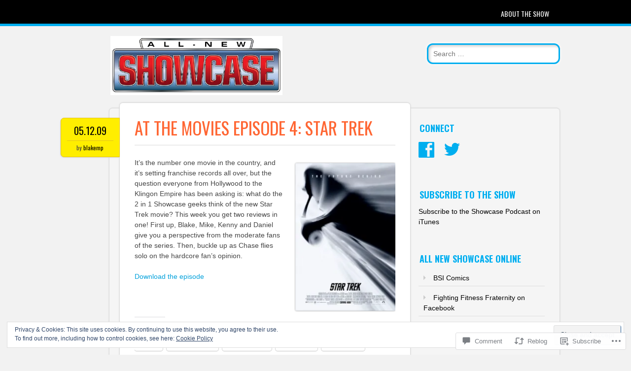

--- FILE ---
content_type: text/html; charset=UTF-8
request_url: https://allnewshowcase.com/2009/05/12/at-the-movies-episode-4-star-trek/
body_size: 31473
content:
<!DOCTYPE html>
<html lang="en">
<head>
<meta charset="UTF-8" />
<meta name="viewport" content="width=device-width" />
<link rel="profile" href="http://gmpg.org/xfn/11" />
<link rel="pingback" href="https://allnewshowcase.com/xmlrpc.php" />

<!--[if lt IE 9]>
<script src="https://s0.wp.com/wp-content/themes/pub/newsworthy/js/html5.js?m=1363273823i" type="text/javascript"></script>
<![endif]-->
<title>At the Movies Episode 4: Star Trek &#8211; The All New Showcase</title>
<meta name='robots' content='max-image-preview:large' />

<!-- Async WordPress.com Remote Login -->
<script id="wpcom_remote_login_js">
var wpcom_remote_login_extra_auth = '';
function wpcom_remote_login_remove_dom_node_id( element_id ) {
	var dom_node = document.getElementById( element_id );
	if ( dom_node ) { dom_node.parentNode.removeChild( dom_node ); }
}
function wpcom_remote_login_remove_dom_node_classes( class_name ) {
	var dom_nodes = document.querySelectorAll( '.' + class_name );
	for ( var i = 0; i < dom_nodes.length; i++ ) {
		dom_nodes[ i ].parentNode.removeChild( dom_nodes[ i ] );
	}
}
function wpcom_remote_login_final_cleanup() {
	wpcom_remote_login_remove_dom_node_classes( "wpcom_remote_login_msg" );
	wpcom_remote_login_remove_dom_node_id( "wpcom_remote_login_key" );
	wpcom_remote_login_remove_dom_node_id( "wpcom_remote_login_validate" );
	wpcom_remote_login_remove_dom_node_id( "wpcom_remote_login_js" );
	wpcom_remote_login_remove_dom_node_id( "wpcom_request_access_iframe" );
	wpcom_remote_login_remove_dom_node_id( "wpcom_request_access_styles" );
}

// Watch for messages back from the remote login
window.addEventListener( "message", function( e ) {
	if ( e.origin === "https://r-login.wordpress.com" ) {
		var data = {};
		try {
			data = JSON.parse( e.data );
		} catch( e ) {
			wpcom_remote_login_final_cleanup();
			return;
		}

		if ( data.msg === 'LOGIN' ) {
			// Clean up the login check iframe
			wpcom_remote_login_remove_dom_node_id( "wpcom_remote_login_key" );

			var id_regex = new RegExp( /^[0-9]+$/ );
			var token_regex = new RegExp( /^.*|.*|.*$/ );
			if (
				token_regex.test( data.token )
				&& id_regex.test( data.wpcomid )
			) {
				// We have everything we need to ask for a login
				var script = document.createElement( "script" );
				script.setAttribute( "id", "wpcom_remote_login_validate" );
				script.src = '/remote-login.php?wpcom_remote_login=validate'
					+ '&wpcomid=' + data.wpcomid
					+ '&token=' + encodeURIComponent( data.token )
					+ '&host=' + window.location.protocol
					+ '//' + window.location.hostname
					+ '&postid=572'
					+ '&is_singular=1';
				document.body.appendChild( script );
			}

			return;
		}

		// Safari ITP, not logged in, so redirect
		if ( data.msg === 'LOGIN-REDIRECT' ) {
			window.location = 'https://wordpress.com/log-in?redirect_to=' + window.location.href;
			return;
		}

		// Safari ITP, storage access failed, remove the request
		if ( data.msg === 'LOGIN-REMOVE' ) {
			var css_zap = 'html { -webkit-transition: margin-top 1s; transition: margin-top 1s; } /* 9001 */ html { margin-top: 0 !important; } * html body { margin-top: 0 !important; } @media screen and ( max-width: 782px ) { html { margin-top: 0 !important; } * html body { margin-top: 0 !important; } }';
			var style_zap = document.createElement( 'style' );
			style_zap.type = 'text/css';
			style_zap.appendChild( document.createTextNode( css_zap ) );
			document.body.appendChild( style_zap );

			var e = document.getElementById( 'wpcom_request_access_iframe' );
			e.parentNode.removeChild( e );

			document.cookie = 'wordpress_com_login_access=denied; path=/; max-age=31536000';

			return;
		}

		// Safari ITP
		if ( data.msg === 'REQUEST_ACCESS' ) {
			console.log( 'request access: safari' );

			// Check ITP iframe enable/disable knob
			if ( wpcom_remote_login_extra_auth !== 'safari_itp_iframe' ) {
				return;
			}

			// If we are in a "private window" there is no ITP.
			var private_window = false;
			try {
				var opendb = window.openDatabase( null, null, null, null );
			} catch( e ) {
				private_window = true;
			}

			if ( private_window ) {
				console.log( 'private window' );
				return;
			}

			var iframe = document.createElement( 'iframe' );
			iframe.id = 'wpcom_request_access_iframe';
			iframe.setAttribute( 'scrolling', 'no' );
			iframe.setAttribute( 'sandbox', 'allow-storage-access-by-user-activation allow-scripts allow-same-origin allow-top-navigation-by-user-activation' );
			iframe.src = 'https://r-login.wordpress.com/remote-login.php?wpcom_remote_login=request_access&origin=' + encodeURIComponent( data.origin ) + '&wpcomid=' + encodeURIComponent( data.wpcomid );

			var css = 'html { -webkit-transition: margin-top 1s; transition: margin-top 1s; } /* 9001 */ html { margin-top: 46px !important; } * html body { margin-top: 46px !important; } @media screen and ( max-width: 660px ) { html { margin-top: 71px !important; } * html body { margin-top: 71px !important; } #wpcom_request_access_iframe { display: block; height: 71px !important; } } #wpcom_request_access_iframe { border: 0px; height: 46px; position: fixed; top: 0; left: 0; width: 100%; min-width: 100%; z-index: 99999; background: #23282d; } ';

			var style = document.createElement( 'style' );
			style.type = 'text/css';
			style.id = 'wpcom_request_access_styles';
			style.appendChild( document.createTextNode( css ) );
			document.body.appendChild( style );

			document.body.appendChild( iframe );
		}

		if ( data.msg === 'DONE' ) {
			wpcom_remote_login_final_cleanup();
		}
	}
}, false );

// Inject the remote login iframe after the page has had a chance to load
// more critical resources
window.addEventListener( "DOMContentLoaded", function( e ) {
	var iframe = document.createElement( "iframe" );
	iframe.style.display = "none";
	iframe.setAttribute( "scrolling", "no" );
	iframe.setAttribute( "id", "wpcom_remote_login_key" );
	iframe.src = "https://r-login.wordpress.com/remote-login.php"
		+ "?wpcom_remote_login=key"
		+ "&origin=aHR0cHM6Ly9hbGxuZXdzaG93Y2FzZS5jb20%3D"
		+ "&wpcomid=55374867"
		+ "&time=" + Math.floor( Date.now() / 1000 );
	document.body.appendChild( iframe );
}, false );
</script>
<link rel='dns-prefetch' href='//s0.wp.com' />
<link rel='dns-prefetch' href='//widgets.wp.com' />
<link rel='dns-prefetch' href='//fonts-api.wp.com' />
<link rel="alternate" type="application/rss+xml" title="The All New Showcase &raquo; Feed" href="https://allnewshowcase.com/feed/" />
<link rel="alternate" type="application/rss+xml" title="The All New Showcase &raquo; Comments Feed" href="https://allnewshowcase.com/comments/feed/" />
<link rel="alternate" type="application/rss+xml" title="The All New Showcase &raquo; At the Movies Episode 4: Star&nbsp;Trek Comments Feed" href="https://allnewshowcase.com/2009/05/12/at-the-movies-episode-4-star-trek/feed/" />
	<script type="text/javascript">
		/* <![CDATA[ */
		function addLoadEvent(func) {
			var oldonload = window.onload;
			if (typeof window.onload != 'function') {
				window.onload = func;
			} else {
				window.onload = function () {
					oldonload();
					func();
				}
			}
		}
		/* ]]> */
	</script>
	<link crossorigin='anonymous' rel='stylesheet' id='all-css-0-1' href='/_static/??-eJx9zN0KwjAMhuEbsgZ/5vBAvJbShtE1bYNJKLt7NxEEEQ9fku+Bzi60qlgVijkmm1IV6ClOqAJo67XlhI58B8XC5BUFRBfCfRDZwW9gRmUf8rtBrEJp0WjdPnAzouMm+lX/REoZP+6rtvd7uR3G4XQcr5fzMD8BGYBNRA==&cssminify=yes' type='text/css' media='all' />
<style id='wp-emoji-styles-inline-css'>

	img.wp-smiley, img.emoji {
		display: inline !important;
		border: none !important;
		box-shadow: none !important;
		height: 1em !important;
		width: 1em !important;
		margin: 0 0.07em !important;
		vertical-align: -0.1em !important;
		background: none !important;
		padding: 0 !important;
	}
/*# sourceURL=wp-emoji-styles-inline-css */
</style>
<link crossorigin='anonymous' rel='stylesheet' id='all-css-2-1' href='/wp-content/plugins/gutenberg-core/v22.2.0/build/styles/block-library/style.css?m=1764855221i&cssminify=yes' type='text/css' media='all' />
<style id='wp-block-library-inline-css'>
.has-text-align-justify {
	text-align:justify;
}
.has-text-align-justify{text-align:justify;}

/*# sourceURL=wp-block-library-inline-css */
</style><style id='global-styles-inline-css'>
:root{--wp--preset--aspect-ratio--square: 1;--wp--preset--aspect-ratio--4-3: 4/3;--wp--preset--aspect-ratio--3-4: 3/4;--wp--preset--aspect-ratio--3-2: 3/2;--wp--preset--aspect-ratio--2-3: 2/3;--wp--preset--aspect-ratio--16-9: 16/9;--wp--preset--aspect-ratio--9-16: 9/16;--wp--preset--color--black: #000000;--wp--preset--color--cyan-bluish-gray: #abb8c3;--wp--preset--color--white: #ffffff;--wp--preset--color--pale-pink: #f78da7;--wp--preset--color--vivid-red: #cf2e2e;--wp--preset--color--luminous-vivid-orange: #ff6900;--wp--preset--color--luminous-vivid-amber: #fcb900;--wp--preset--color--light-green-cyan: #7bdcb5;--wp--preset--color--vivid-green-cyan: #00d084;--wp--preset--color--pale-cyan-blue: #8ed1fc;--wp--preset--color--vivid-cyan-blue: #0693e3;--wp--preset--color--vivid-purple: #9b51e0;--wp--preset--gradient--vivid-cyan-blue-to-vivid-purple: linear-gradient(135deg,rgb(6,147,227) 0%,rgb(155,81,224) 100%);--wp--preset--gradient--light-green-cyan-to-vivid-green-cyan: linear-gradient(135deg,rgb(122,220,180) 0%,rgb(0,208,130) 100%);--wp--preset--gradient--luminous-vivid-amber-to-luminous-vivid-orange: linear-gradient(135deg,rgb(252,185,0) 0%,rgb(255,105,0) 100%);--wp--preset--gradient--luminous-vivid-orange-to-vivid-red: linear-gradient(135deg,rgb(255,105,0) 0%,rgb(207,46,46) 100%);--wp--preset--gradient--very-light-gray-to-cyan-bluish-gray: linear-gradient(135deg,rgb(238,238,238) 0%,rgb(169,184,195) 100%);--wp--preset--gradient--cool-to-warm-spectrum: linear-gradient(135deg,rgb(74,234,220) 0%,rgb(151,120,209) 20%,rgb(207,42,186) 40%,rgb(238,44,130) 60%,rgb(251,105,98) 80%,rgb(254,248,76) 100%);--wp--preset--gradient--blush-light-purple: linear-gradient(135deg,rgb(255,206,236) 0%,rgb(152,150,240) 100%);--wp--preset--gradient--blush-bordeaux: linear-gradient(135deg,rgb(254,205,165) 0%,rgb(254,45,45) 50%,rgb(107,0,62) 100%);--wp--preset--gradient--luminous-dusk: linear-gradient(135deg,rgb(255,203,112) 0%,rgb(199,81,192) 50%,rgb(65,88,208) 100%);--wp--preset--gradient--pale-ocean: linear-gradient(135deg,rgb(255,245,203) 0%,rgb(182,227,212) 50%,rgb(51,167,181) 100%);--wp--preset--gradient--electric-grass: linear-gradient(135deg,rgb(202,248,128) 0%,rgb(113,206,126) 100%);--wp--preset--gradient--midnight: linear-gradient(135deg,rgb(2,3,129) 0%,rgb(40,116,252) 100%);--wp--preset--font-size--small: 13px;--wp--preset--font-size--medium: 20px;--wp--preset--font-size--large: 36px;--wp--preset--font-size--x-large: 42px;--wp--preset--font-family--albert-sans: 'Albert Sans', sans-serif;--wp--preset--font-family--alegreya: Alegreya, serif;--wp--preset--font-family--arvo: Arvo, serif;--wp--preset--font-family--bodoni-moda: 'Bodoni Moda', serif;--wp--preset--font-family--bricolage-grotesque: 'Bricolage Grotesque', sans-serif;--wp--preset--font-family--cabin: Cabin, sans-serif;--wp--preset--font-family--chivo: Chivo, sans-serif;--wp--preset--font-family--commissioner: Commissioner, sans-serif;--wp--preset--font-family--cormorant: Cormorant, serif;--wp--preset--font-family--courier-prime: 'Courier Prime', monospace;--wp--preset--font-family--crimson-pro: 'Crimson Pro', serif;--wp--preset--font-family--dm-mono: 'DM Mono', monospace;--wp--preset--font-family--dm-sans: 'DM Sans', sans-serif;--wp--preset--font-family--dm-serif-display: 'DM Serif Display', serif;--wp--preset--font-family--domine: Domine, serif;--wp--preset--font-family--eb-garamond: 'EB Garamond', serif;--wp--preset--font-family--epilogue: Epilogue, sans-serif;--wp--preset--font-family--fahkwang: Fahkwang, sans-serif;--wp--preset--font-family--figtree: Figtree, sans-serif;--wp--preset--font-family--fira-sans: 'Fira Sans', sans-serif;--wp--preset--font-family--fjalla-one: 'Fjalla One', sans-serif;--wp--preset--font-family--fraunces: Fraunces, serif;--wp--preset--font-family--gabarito: Gabarito, system-ui;--wp--preset--font-family--ibm-plex-mono: 'IBM Plex Mono', monospace;--wp--preset--font-family--ibm-plex-sans: 'IBM Plex Sans', sans-serif;--wp--preset--font-family--ibarra-real-nova: 'Ibarra Real Nova', serif;--wp--preset--font-family--instrument-serif: 'Instrument Serif', serif;--wp--preset--font-family--inter: Inter, sans-serif;--wp--preset--font-family--josefin-sans: 'Josefin Sans', sans-serif;--wp--preset--font-family--jost: Jost, sans-serif;--wp--preset--font-family--libre-baskerville: 'Libre Baskerville', serif;--wp--preset--font-family--libre-franklin: 'Libre Franklin', sans-serif;--wp--preset--font-family--literata: Literata, serif;--wp--preset--font-family--lora: Lora, serif;--wp--preset--font-family--merriweather: Merriweather, serif;--wp--preset--font-family--montserrat: Montserrat, sans-serif;--wp--preset--font-family--newsreader: Newsreader, serif;--wp--preset--font-family--noto-sans-mono: 'Noto Sans Mono', sans-serif;--wp--preset--font-family--nunito: Nunito, sans-serif;--wp--preset--font-family--open-sans: 'Open Sans', sans-serif;--wp--preset--font-family--overpass: Overpass, sans-serif;--wp--preset--font-family--pt-serif: 'PT Serif', serif;--wp--preset--font-family--petrona: Petrona, serif;--wp--preset--font-family--piazzolla: Piazzolla, serif;--wp--preset--font-family--playfair-display: 'Playfair Display', serif;--wp--preset--font-family--plus-jakarta-sans: 'Plus Jakarta Sans', sans-serif;--wp--preset--font-family--poppins: Poppins, sans-serif;--wp--preset--font-family--raleway: Raleway, sans-serif;--wp--preset--font-family--roboto: Roboto, sans-serif;--wp--preset--font-family--roboto-slab: 'Roboto Slab', serif;--wp--preset--font-family--rubik: Rubik, sans-serif;--wp--preset--font-family--rufina: Rufina, serif;--wp--preset--font-family--sora: Sora, sans-serif;--wp--preset--font-family--source-sans-3: 'Source Sans 3', sans-serif;--wp--preset--font-family--source-serif-4: 'Source Serif 4', serif;--wp--preset--font-family--space-mono: 'Space Mono', monospace;--wp--preset--font-family--syne: Syne, sans-serif;--wp--preset--font-family--texturina: Texturina, serif;--wp--preset--font-family--urbanist: Urbanist, sans-serif;--wp--preset--font-family--work-sans: 'Work Sans', sans-serif;--wp--preset--spacing--20: 0.44rem;--wp--preset--spacing--30: 0.67rem;--wp--preset--spacing--40: 1rem;--wp--preset--spacing--50: 1.5rem;--wp--preset--spacing--60: 2.25rem;--wp--preset--spacing--70: 3.38rem;--wp--preset--spacing--80: 5.06rem;--wp--preset--shadow--natural: 6px 6px 9px rgba(0, 0, 0, 0.2);--wp--preset--shadow--deep: 12px 12px 50px rgba(0, 0, 0, 0.4);--wp--preset--shadow--sharp: 6px 6px 0px rgba(0, 0, 0, 0.2);--wp--preset--shadow--outlined: 6px 6px 0px -3px rgb(255, 255, 255), 6px 6px rgb(0, 0, 0);--wp--preset--shadow--crisp: 6px 6px 0px rgb(0, 0, 0);}:where(.is-layout-flex){gap: 0.5em;}:where(.is-layout-grid){gap: 0.5em;}body .is-layout-flex{display: flex;}.is-layout-flex{flex-wrap: wrap;align-items: center;}.is-layout-flex > :is(*, div){margin: 0;}body .is-layout-grid{display: grid;}.is-layout-grid > :is(*, div){margin: 0;}:where(.wp-block-columns.is-layout-flex){gap: 2em;}:where(.wp-block-columns.is-layout-grid){gap: 2em;}:where(.wp-block-post-template.is-layout-flex){gap: 1.25em;}:where(.wp-block-post-template.is-layout-grid){gap: 1.25em;}.has-black-color{color: var(--wp--preset--color--black) !important;}.has-cyan-bluish-gray-color{color: var(--wp--preset--color--cyan-bluish-gray) !important;}.has-white-color{color: var(--wp--preset--color--white) !important;}.has-pale-pink-color{color: var(--wp--preset--color--pale-pink) !important;}.has-vivid-red-color{color: var(--wp--preset--color--vivid-red) !important;}.has-luminous-vivid-orange-color{color: var(--wp--preset--color--luminous-vivid-orange) !important;}.has-luminous-vivid-amber-color{color: var(--wp--preset--color--luminous-vivid-amber) !important;}.has-light-green-cyan-color{color: var(--wp--preset--color--light-green-cyan) !important;}.has-vivid-green-cyan-color{color: var(--wp--preset--color--vivid-green-cyan) !important;}.has-pale-cyan-blue-color{color: var(--wp--preset--color--pale-cyan-blue) !important;}.has-vivid-cyan-blue-color{color: var(--wp--preset--color--vivid-cyan-blue) !important;}.has-vivid-purple-color{color: var(--wp--preset--color--vivid-purple) !important;}.has-black-background-color{background-color: var(--wp--preset--color--black) !important;}.has-cyan-bluish-gray-background-color{background-color: var(--wp--preset--color--cyan-bluish-gray) !important;}.has-white-background-color{background-color: var(--wp--preset--color--white) !important;}.has-pale-pink-background-color{background-color: var(--wp--preset--color--pale-pink) !important;}.has-vivid-red-background-color{background-color: var(--wp--preset--color--vivid-red) !important;}.has-luminous-vivid-orange-background-color{background-color: var(--wp--preset--color--luminous-vivid-orange) !important;}.has-luminous-vivid-amber-background-color{background-color: var(--wp--preset--color--luminous-vivid-amber) !important;}.has-light-green-cyan-background-color{background-color: var(--wp--preset--color--light-green-cyan) !important;}.has-vivid-green-cyan-background-color{background-color: var(--wp--preset--color--vivid-green-cyan) !important;}.has-pale-cyan-blue-background-color{background-color: var(--wp--preset--color--pale-cyan-blue) !important;}.has-vivid-cyan-blue-background-color{background-color: var(--wp--preset--color--vivid-cyan-blue) !important;}.has-vivid-purple-background-color{background-color: var(--wp--preset--color--vivid-purple) !important;}.has-black-border-color{border-color: var(--wp--preset--color--black) !important;}.has-cyan-bluish-gray-border-color{border-color: var(--wp--preset--color--cyan-bluish-gray) !important;}.has-white-border-color{border-color: var(--wp--preset--color--white) !important;}.has-pale-pink-border-color{border-color: var(--wp--preset--color--pale-pink) !important;}.has-vivid-red-border-color{border-color: var(--wp--preset--color--vivid-red) !important;}.has-luminous-vivid-orange-border-color{border-color: var(--wp--preset--color--luminous-vivid-orange) !important;}.has-luminous-vivid-amber-border-color{border-color: var(--wp--preset--color--luminous-vivid-amber) !important;}.has-light-green-cyan-border-color{border-color: var(--wp--preset--color--light-green-cyan) !important;}.has-vivid-green-cyan-border-color{border-color: var(--wp--preset--color--vivid-green-cyan) !important;}.has-pale-cyan-blue-border-color{border-color: var(--wp--preset--color--pale-cyan-blue) !important;}.has-vivid-cyan-blue-border-color{border-color: var(--wp--preset--color--vivid-cyan-blue) !important;}.has-vivid-purple-border-color{border-color: var(--wp--preset--color--vivid-purple) !important;}.has-vivid-cyan-blue-to-vivid-purple-gradient-background{background: var(--wp--preset--gradient--vivid-cyan-blue-to-vivid-purple) !important;}.has-light-green-cyan-to-vivid-green-cyan-gradient-background{background: var(--wp--preset--gradient--light-green-cyan-to-vivid-green-cyan) !important;}.has-luminous-vivid-amber-to-luminous-vivid-orange-gradient-background{background: var(--wp--preset--gradient--luminous-vivid-amber-to-luminous-vivid-orange) !important;}.has-luminous-vivid-orange-to-vivid-red-gradient-background{background: var(--wp--preset--gradient--luminous-vivid-orange-to-vivid-red) !important;}.has-very-light-gray-to-cyan-bluish-gray-gradient-background{background: var(--wp--preset--gradient--very-light-gray-to-cyan-bluish-gray) !important;}.has-cool-to-warm-spectrum-gradient-background{background: var(--wp--preset--gradient--cool-to-warm-spectrum) !important;}.has-blush-light-purple-gradient-background{background: var(--wp--preset--gradient--blush-light-purple) !important;}.has-blush-bordeaux-gradient-background{background: var(--wp--preset--gradient--blush-bordeaux) !important;}.has-luminous-dusk-gradient-background{background: var(--wp--preset--gradient--luminous-dusk) !important;}.has-pale-ocean-gradient-background{background: var(--wp--preset--gradient--pale-ocean) !important;}.has-electric-grass-gradient-background{background: var(--wp--preset--gradient--electric-grass) !important;}.has-midnight-gradient-background{background: var(--wp--preset--gradient--midnight) !important;}.has-small-font-size{font-size: var(--wp--preset--font-size--small) !important;}.has-medium-font-size{font-size: var(--wp--preset--font-size--medium) !important;}.has-large-font-size{font-size: var(--wp--preset--font-size--large) !important;}.has-x-large-font-size{font-size: var(--wp--preset--font-size--x-large) !important;}.has-albert-sans-font-family{font-family: var(--wp--preset--font-family--albert-sans) !important;}.has-alegreya-font-family{font-family: var(--wp--preset--font-family--alegreya) !important;}.has-arvo-font-family{font-family: var(--wp--preset--font-family--arvo) !important;}.has-bodoni-moda-font-family{font-family: var(--wp--preset--font-family--bodoni-moda) !important;}.has-bricolage-grotesque-font-family{font-family: var(--wp--preset--font-family--bricolage-grotesque) !important;}.has-cabin-font-family{font-family: var(--wp--preset--font-family--cabin) !important;}.has-chivo-font-family{font-family: var(--wp--preset--font-family--chivo) !important;}.has-commissioner-font-family{font-family: var(--wp--preset--font-family--commissioner) !important;}.has-cormorant-font-family{font-family: var(--wp--preset--font-family--cormorant) !important;}.has-courier-prime-font-family{font-family: var(--wp--preset--font-family--courier-prime) !important;}.has-crimson-pro-font-family{font-family: var(--wp--preset--font-family--crimson-pro) !important;}.has-dm-mono-font-family{font-family: var(--wp--preset--font-family--dm-mono) !important;}.has-dm-sans-font-family{font-family: var(--wp--preset--font-family--dm-sans) !important;}.has-dm-serif-display-font-family{font-family: var(--wp--preset--font-family--dm-serif-display) !important;}.has-domine-font-family{font-family: var(--wp--preset--font-family--domine) !important;}.has-eb-garamond-font-family{font-family: var(--wp--preset--font-family--eb-garamond) !important;}.has-epilogue-font-family{font-family: var(--wp--preset--font-family--epilogue) !important;}.has-fahkwang-font-family{font-family: var(--wp--preset--font-family--fahkwang) !important;}.has-figtree-font-family{font-family: var(--wp--preset--font-family--figtree) !important;}.has-fira-sans-font-family{font-family: var(--wp--preset--font-family--fira-sans) !important;}.has-fjalla-one-font-family{font-family: var(--wp--preset--font-family--fjalla-one) !important;}.has-fraunces-font-family{font-family: var(--wp--preset--font-family--fraunces) !important;}.has-gabarito-font-family{font-family: var(--wp--preset--font-family--gabarito) !important;}.has-ibm-plex-mono-font-family{font-family: var(--wp--preset--font-family--ibm-plex-mono) !important;}.has-ibm-plex-sans-font-family{font-family: var(--wp--preset--font-family--ibm-plex-sans) !important;}.has-ibarra-real-nova-font-family{font-family: var(--wp--preset--font-family--ibarra-real-nova) !important;}.has-instrument-serif-font-family{font-family: var(--wp--preset--font-family--instrument-serif) !important;}.has-inter-font-family{font-family: var(--wp--preset--font-family--inter) !important;}.has-josefin-sans-font-family{font-family: var(--wp--preset--font-family--josefin-sans) !important;}.has-jost-font-family{font-family: var(--wp--preset--font-family--jost) !important;}.has-libre-baskerville-font-family{font-family: var(--wp--preset--font-family--libre-baskerville) !important;}.has-libre-franklin-font-family{font-family: var(--wp--preset--font-family--libre-franklin) !important;}.has-literata-font-family{font-family: var(--wp--preset--font-family--literata) !important;}.has-lora-font-family{font-family: var(--wp--preset--font-family--lora) !important;}.has-merriweather-font-family{font-family: var(--wp--preset--font-family--merriweather) !important;}.has-montserrat-font-family{font-family: var(--wp--preset--font-family--montserrat) !important;}.has-newsreader-font-family{font-family: var(--wp--preset--font-family--newsreader) !important;}.has-noto-sans-mono-font-family{font-family: var(--wp--preset--font-family--noto-sans-mono) !important;}.has-nunito-font-family{font-family: var(--wp--preset--font-family--nunito) !important;}.has-open-sans-font-family{font-family: var(--wp--preset--font-family--open-sans) !important;}.has-overpass-font-family{font-family: var(--wp--preset--font-family--overpass) !important;}.has-pt-serif-font-family{font-family: var(--wp--preset--font-family--pt-serif) !important;}.has-petrona-font-family{font-family: var(--wp--preset--font-family--petrona) !important;}.has-piazzolla-font-family{font-family: var(--wp--preset--font-family--piazzolla) !important;}.has-playfair-display-font-family{font-family: var(--wp--preset--font-family--playfair-display) !important;}.has-plus-jakarta-sans-font-family{font-family: var(--wp--preset--font-family--plus-jakarta-sans) !important;}.has-poppins-font-family{font-family: var(--wp--preset--font-family--poppins) !important;}.has-raleway-font-family{font-family: var(--wp--preset--font-family--raleway) !important;}.has-roboto-font-family{font-family: var(--wp--preset--font-family--roboto) !important;}.has-roboto-slab-font-family{font-family: var(--wp--preset--font-family--roboto-slab) !important;}.has-rubik-font-family{font-family: var(--wp--preset--font-family--rubik) !important;}.has-rufina-font-family{font-family: var(--wp--preset--font-family--rufina) !important;}.has-sora-font-family{font-family: var(--wp--preset--font-family--sora) !important;}.has-source-sans-3-font-family{font-family: var(--wp--preset--font-family--source-sans-3) !important;}.has-source-serif-4-font-family{font-family: var(--wp--preset--font-family--source-serif-4) !important;}.has-space-mono-font-family{font-family: var(--wp--preset--font-family--space-mono) !important;}.has-syne-font-family{font-family: var(--wp--preset--font-family--syne) !important;}.has-texturina-font-family{font-family: var(--wp--preset--font-family--texturina) !important;}.has-urbanist-font-family{font-family: var(--wp--preset--font-family--urbanist) !important;}.has-work-sans-font-family{font-family: var(--wp--preset--font-family--work-sans) !important;}
/*# sourceURL=global-styles-inline-css */
</style>

<style id='classic-theme-styles-inline-css'>
/*! This file is auto-generated */
.wp-block-button__link{color:#fff;background-color:#32373c;border-radius:9999px;box-shadow:none;text-decoration:none;padding:calc(.667em + 2px) calc(1.333em + 2px);font-size:1.125em}.wp-block-file__button{background:#32373c;color:#fff;text-decoration:none}
/*# sourceURL=/wp-includes/css/classic-themes.min.css */
</style>
<link crossorigin='anonymous' rel='stylesheet' id='all-css-4-1' href='/_static/??-eJx9j8sOwkAIRX/IkTZGGxfGTzHzIHVq55GBaf18aZpu1HRD4MLhAsxZ2RQZI0OoKo+195HApoKih6wZZCKg8xpHDDJ2tEQH+I/N3vXIgtOWK8b3PpLFRhmTCxIpicHXoPgpXrTHDchZ25cSaV2xNoBq3HqPCaNLBXTlFDSztz8UULFgqh8dTFiMOIu4fEnf9XLLPdza7tI07fl66oYPKzZ26Q==&cssminify=yes' type='text/css' media='all' />
<link rel='stylesheet' id='verbum-gutenberg-css-css' href='https://widgets.wp.com/verbum-block-editor/block-editor.css?ver=1738686361' media='all' />
<link crossorigin='anonymous' rel='stylesheet' id='all-css-6-1' href='/wp-content/themes/pub/newsworthy/style.css?m=1741693338i&cssminify=yes' type='text/css' media='all' />
<link rel='stylesheet' id='newsworthy-oswald-css' href='https://fonts-api.wp.com/css?family=Oswald%3A400%2C700%2C300&#038;ver=6.9-RC2-61304' media='all' />
<link crossorigin='anonymous' rel='stylesheet' id='all-css-8-1' href='/_static/??-eJzTLy/QTc7PK0nNK9HPLdUtyClNz8wr1i9KTcrJTwcy0/WTi5G5ekCujj52Temp+bo5+cmJJZn5eSgc3bScxMwikFb7XFtDE1NLExMLc0OTLACohS2q&cssminify=yes' type='text/css' media='all' />
<style id='jetpack-global-styles-frontend-style-inline-css'>
:root { --font-headings: unset; --font-base: unset; --font-headings-default: -apple-system,BlinkMacSystemFont,"Segoe UI",Roboto,Oxygen-Sans,Ubuntu,Cantarell,"Helvetica Neue",sans-serif; --font-base-default: -apple-system,BlinkMacSystemFont,"Segoe UI",Roboto,Oxygen-Sans,Ubuntu,Cantarell,"Helvetica Neue",sans-serif;}
/*# sourceURL=jetpack-global-styles-frontend-style-inline-css */
</style>
<link crossorigin='anonymous' rel='stylesheet' id='all-css-10-1' href='/_static/??-eJyNjcsKAjEMRX/IGtQZBxfip0hMS9sxTYppGfx7H7gRN+7ugcs5sFRHKi1Ig9Jd5R6zGMyhVaTrh8G6QFHfORhYwlvw6P39PbPENZmt4G/ROQuBKWVkxxrVvuBH1lIoz2waILJekF+HUzlupnG3nQ77YZwfuRJIaQ==&cssminify=yes' type='text/css' media='all' />
<script type="text/javascript" id="jetpack_related-posts-js-extra">
/* <![CDATA[ */
var related_posts_js_options = {"post_heading":"h4"};
//# sourceURL=jetpack_related-posts-js-extra
/* ]]> */
</script>
<script type="text/javascript" id="wpcom-actionbar-placeholder-js-extra">
/* <![CDATA[ */
var actionbardata = {"siteID":"55374867","postID":"572","siteURL":"https://allnewshowcase.com","xhrURL":"https://allnewshowcase.com/wp-admin/admin-ajax.php","nonce":"783c986058","isLoggedIn":"","statusMessage":"","subsEmailDefault":"instantly","proxyScriptUrl":"https://s0.wp.com/wp-content/js/wpcom-proxy-request.js?m=1513050504i&amp;ver=20211021","shortlink":"https://wp.me/p3Klx1-9e","i18n":{"followedText":"New posts from this site will now appear in your \u003Ca href=\"https://wordpress.com/reader\"\u003EReader\u003C/a\u003E","foldBar":"Collapse this bar","unfoldBar":"Expand this bar","shortLinkCopied":"Shortlink copied to clipboard."}};
//# sourceURL=wpcom-actionbar-placeholder-js-extra
/* ]]> */
</script>
<script type="text/javascript" id="jetpack-mu-wpcom-settings-js-before">
/* <![CDATA[ */
var JETPACK_MU_WPCOM_SETTINGS = {"assetsUrl":"https://s0.wp.com/wp-content/mu-plugins/jetpack-mu-wpcom-plugin/sun/jetpack_vendor/automattic/jetpack-mu-wpcom/src/build/"};
//# sourceURL=jetpack-mu-wpcom-settings-js-before
/* ]]> */
</script>
<script crossorigin='anonymous' type='text/javascript'  src='/_static/??-eJx1j1EKwjAQRC/kdq1Q2h/xKFKTEBKTTcwm1t7eFKtU0K9hmOENg1MEESgryugLRFe0IUarchzFdfXIhfBsSOClGCcxKTdmJSEGzvztGm+osbzDDdfWjssQU3jM76zCXJGKl9DeikrzKlvA3xJ4o1Md/bV2cUF/fkwhyVEyCDcyv0DCR7wfFgEKBFrGVBEnf2z7rtu3bT8M9gk9l2bI'></script>
<script type="text/javascript" id="rlt-proxy-js-after">
/* <![CDATA[ */
	rltInitialize( {"token":null,"iframeOrigins":["https:\/\/widgets.wp.com"]} );
//# sourceURL=rlt-proxy-js-after
/* ]]> */
</script>
<link rel="EditURI" type="application/rsd+xml" title="RSD" href="https://allnewshowcase.wordpress.com/xmlrpc.php?rsd" />
<meta name="generator" content="WordPress.com" />
<link rel="canonical" href="https://allnewshowcase.com/2009/05/12/at-the-movies-episode-4-star-trek/" />
<link rel='shortlink' href='https://wp.me/p3Klx1-9e' />
<link rel="alternate" type="application/json+oembed" href="https://public-api.wordpress.com/oembed/?format=json&amp;url=https%3A%2F%2Fallnewshowcase.com%2F2009%2F05%2F12%2Fat-the-movies-episode-4-star-trek%2F&amp;for=wpcom-auto-discovery" /><link rel="alternate" type="application/xml+oembed" href="https://public-api.wordpress.com/oembed/?format=xml&amp;url=https%3A%2F%2Fallnewshowcase.com%2F2009%2F05%2F12%2Fat-the-movies-episode-4-star-trek%2F&amp;for=wpcom-auto-discovery" />
<!-- Jetpack Open Graph Tags -->
<meta property="og:type" content="article" />
<meta property="og:title" content="At the Movies Episode 4: Star Trek" />
<meta property="og:url" content="https://allnewshowcase.com/2009/05/12/at-the-movies-episode-4-star-trek/" />
<meta property="og:description" content="It&#8217;s the number one movie in the country, and it&#8217;s setting franchise records all over, but the question everyone from Hollywood to the Klingon Empire has been asking is: what do the 2 i…" />
<meta property="article:published_time" content="2009-05-12T19:47:19+00:00" />
<meta property="article:modified_time" content="2013-07-19T19:49:35+00:00" />
<meta property="og:site_name" content="The All New Showcase" />
<meta property="og:image" content="https://allnewshowcase.com/wp-content/uploads/2009/05/star-trek-2009.jpg" />
<meta property="og:image:secure_url" content="https://allnewshowcase.com/wp-content/uploads/2009/05/star-trek-2009.jpg" />
<meta property="og:image:width" content="203" />
<meta property="og:image:height" content="300" />
<meta property="og:image:alt" content="Star Trek 2009" />
<meta property="og:locale" content="en_US" />
<meta property="article:publisher" content="https://www.facebook.com/WordPresscom" />
<meta name="twitter:creator" content="@BlakeMP" />
<meta name="twitter:site" content="@BlakeMP" />
<meta name="twitter:text:title" content="At the Movies Episode 4: Star&nbsp;Trek" />
<meta name="twitter:image" content="https://allnewshowcase.com/wp-content/uploads/2009/05/star-trek-2009.jpg?w=144" />
<meta name="twitter:image:alt" content="Star Trek 2009" />
<meta name="twitter:card" content="summary" />

<!-- End Jetpack Open Graph Tags -->
<link rel="shortcut icon" type="image/x-icon" href="https://s0.wp.com/i/favicon.ico?m=1713425267i" sizes="16x16 24x24 32x32 48x48" />
<link rel="icon" type="image/x-icon" href="https://s0.wp.com/i/favicon.ico?m=1713425267i" sizes="16x16 24x24 32x32 48x48" />
<link rel="apple-touch-icon" href="https://s0.wp.com/i/webclip.png?m=1713868326i" />
<link rel='openid.server' href='https://allnewshowcase.com/?openidserver=1' />
<link rel='openid.delegate' href='https://allnewshowcase.com/' />
<link rel="search" type="application/opensearchdescription+xml" href="https://allnewshowcase.com/osd.xml" title="The All New Showcase" />
<link rel="search" type="application/opensearchdescription+xml" href="https://s1.wp.com/opensearch.xml" title="WordPress.com" />
<style type="text/css">.recentcomments a{display:inline !important;padding:0 !important;margin:0 !important;}</style>		<style type="text/css">
			.recentcomments a {
				display: inline !important;
				padding: 0 !important;
				margin: 0 !important;
			}

			table.recentcommentsavatartop img.avatar, table.recentcommentsavatarend img.avatar {
				border: 0px;
				margin: 0;
			}

			table.recentcommentsavatartop a, table.recentcommentsavatarend a {
				border: 0px !important;
				background-color: transparent !important;
			}

			td.recentcommentsavatarend, td.recentcommentsavatartop {
				padding: 0px 0px 1px 0px;
				margin: 0px;
			}

			td.recentcommentstextend {
				border: none !important;
				padding: 0px 0px 2px 10px;
			}

			.rtl td.recentcommentstextend {
				padding: 0px 10px 2px 0px;
			}

			td.recentcommentstexttop {
				border: none;
				padding: 0px 0px 0px 10px;
			}

			.rtl td.recentcommentstexttop {
				padding: 0px 10px 0px 0px;
			}
		</style>
		<meta name="description" content="It&#039;s the number one movie in the country, and it&#039;s setting franchise records all over, but the question everyone from Hollywood to the Klingon Empire has been asking is: what do the 2 in 1 Showcase geeks think of the new Star Trek movie? This week you get two reviews in one! First up, Blake,&hellip;" />
	<style type="text/css">
			.site-title,
		.site-description {
			position: absolute !important;
			clip: rect(1px 1px 1px 1px); /* IE6, IE7 */
			clip: rect(1px, 1px, 1px, 1px);
		}
		</style>
			<script type="text/javascript">

			window.doNotSellCallback = function() {

				var linkElements = [
					'a[href="https://wordpress.com/?ref=footer_blog"]',
					'a[href="https://wordpress.com/?ref=footer_website"]',
					'a[href="https://wordpress.com/?ref=vertical_footer"]',
					'a[href^="https://wordpress.com/?ref=footer_segment_"]',
				].join(',');

				var dnsLink = document.createElement( 'a' );
				dnsLink.href = 'https://wordpress.com/advertising-program-optout/';
				dnsLink.classList.add( 'do-not-sell-link' );
				dnsLink.rel = 'nofollow';
				dnsLink.style.marginLeft = '0.5em';
				dnsLink.textContent = 'Do Not Sell or Share My Personal Information';

				var creditLinks = document.querySelectorAll( linkElements );

				if ( 0 === creditLinks.length ) {
					return false;
				}

				Array.prototype.forEach.call( creditLinks, function( el ) {
					el.insertAdjacentElement( 'afterend', dnsLink );
				});

				return true;
			};

		</script>
		<script type="text/javascript">
	window.google_analytics_uacct = "UA-52447-2";
</script>

<script type="text/javascript">
	var _gaq = _gaq || [];
	_gaq.push(['_setAccount', 'UA-52447-2']);
	_gaq.push(['_gat._anonymizeIp']);
	_gaq.push(['_setDomainName', 'none']);
	_gaq.push(['_setAllowLinker', true]);
	_gaq.push(['_initData']);
	_gaq.push(['_trackPageview']);

	(function() {
		var ga = document.createElement('script'); ga.type = 'text/javascript'; ga.async = true;
		ga.src = ('https:' == document.location.protocol ? 'https://ssl' : 'http://www') + '.google-analytics.com/ga.js';
		(document.getElementsByTagName('head')[0] || document.getElementsByTagName('body')[0]).appendChild(ga);
	})();
</script>
<link crossorigin='anonymous' rel='stylesheet' id='all-css-0-3' href='/_static/??-eJyNjM0KgzAQBl9I/ag/lR6KjyK6LhJNNsHN4uuXQuvZ4wzD4EwlRcksGcHK5G11otg4p4n2H0NNMDohzD7SrtDTJT4qUi1wexDiYp4VNB3RlP3V/MX3N4T3o++aun892277AK5vOq4=&cssminify=yes' type='text/css' media='all' />
</head>

<body class="wp-singular post-template-default single single-post postid-572 single-format-standard wp-theme-pubnewsworthy customizer-styles-applied single-author jetpack-reblog-enabled">

<div id="nav-wrapper">
<nav id="site-navigation" class="navigation-main" role="navigation">
	<div class="menu-wrapper">
	<h1 class="menu-toggle">Menu</h1>
	<div class="assistive-text skip-link"><a href="#content" title="Skip to content">Skip to content</a></div>

	<div class="menu"><ul>
<li class="page_item page-item-1"><a href="https://allnewshowcase.com/about/">About the Show</a></li>
</ul></div>
	</div>
</nav><!-- #site-navigation -->
</div>

<div id="container">
	<header id="branding" role="banner">
      <div id="inner-header" class="clearfix">
		<hgroup id="site-heading">
							<a href="https://allnewshowcase.com/" title="The All New Showcase" rel="home">
					<img src="https://allnewshowcase.com/wp-content/uploads/2013/07/allnewshowcase2.jpg" class="header-image" width="542" height="186" alt="" />
				</a>
			
			<h1 class="site-title"><a href="https://allnewshowcase.com/" title="The All New Showcase" rel="home">The All New Showcase</a></h1>
			<h2 class="site-description">Geeks talking geek stuff</h2>
		</hgroup>

        	<form method="get" id="searchform" class="searchform" action="https://allnewshowcase.com/" role="search">
		<label for="s" class="assistive-text">Search</label>
		<input type="search" class="field" name="s" value="" id="s" placeholder="Search &hellip;" />
		<input type="submit" class="submit" id="searchsubmit" value="Search" />
	</form>
      </div>
	</header><!-- #branding -->
    <div id="content" class="clearfix">

        <div id="main" class="column clearfix" role="main">

		
			<article id="post-572" class="post-572 post type-post status-publish format-standard hentry category-at-the-movies tag-chris-pine tag-j-j-abrams tag-karl-urban tag-star-trek tag-zachary-quinto">
	<div class="posted-meta">
    	<div class="date-meta">
        	<a href="https://allnewshowcase.com/2009/05/12/at-the-movies-episode-4-star-trek/" rel="bookmark">05.12.09</a>
        </div>
        <div class="author-meta">
        	by <a class="url fn n" href="https://allnewshowcase.com/author/blakemp/" title="View all posts by blakemp" rel="author">blakemp</a>        </div>
    </div>
	<header class="entry-header">
		<h1 class="entry-title">At the Movies Episode 4: Star&nbsp;Trek</h1>
	</header><!-- .entry-header -->

	<div class="entry-content post_content">
		<p><a href="https://allnewshowcase.com/wp-content/uploads/2009/05/star-trek-2009.jpg"><img data-attachment-id="574" data-permalink="https://allnewshowcase.com/2009/05/12/at-the-movies-episode-4-star-trek/star-trek-2009/" data-orig-file="https://allnewshowcase.com/wp-content/uploads/2009/05/star-trek-2009.jpg" data-orig-size="522,770" data-comments-opened="1" data-image-meta="{&quot;aperture&quot;:&quot;0&quot;,&quot;credit&quot;:&quot;&quot;,&quot;camera&quot;:&quot;&quot;,&quot;caption&quot;:&quot;&quot;,&quot;created_timestamp&quot;:&quot;0&quot;,&quot;copyright&quot;:&quot;&quot;,&quot;focal_length&quot;:&quot;0&quot;,&quot;iso&quot;:&quot;0&quot;,&quot;shutter_speed&quot;:&quot;0&quot;,&quot;title&quot;:&quot;&quot;}" data-image-title="Star Trek 2009" data-image-description="" data-image-caption="" data-medium-file="https://allnewshowcase.com/wp-content/uploads/2009/05/star-trek-2009.jpg?w=203" data-large-file="https://allnewshowcase.com/wp-content/uploads/2009/05/star-trek-2009.jpg?w=522" class="alignright size-medium wp-image-574" alt="Star Trek 2009" src="https://allnewshowcase.com/wp-content/uploads/2009/05/star-trek-2009.jpg?w=203&#038;h=300" width="203" height="300" srcset="https://allnewshowcase.com/wp-content/uploads/2009/05/star-trek-2009.jpg?w=203 203w, https://allnewshowcase.com/wp-content/uploads/2009/05/star-trek-2009.jpg?w=406 406w, https://allnewshowcase.com/wp-content/uploads/2009/05/star-trek-2009.jpg?w=102 102w" sizes="(max-width: 203px) 100vw, 203px" /></a>It&#8217;s the number one movie in the country, and it&#8217;s setting franchise records all over, but the question everyone from Hollywood to the Klingon Empire has been asking is: what do the 2 in 1 Showcase geeks think of the new Star Trek movie? This week you get two reviews in one! First up, Blake, Mike, Kenny and Daniel give you a perspective from the moderate fans of the series. Then, buckle up as Chase flies solo on the hardcore fan&#8217;s opinion.</p>
<p><a href="http://traffic.libsyn.com/twoinone/ATM4StarTrek.mp3">Download the episode</a></p>
<div id="atatags-370373-6961e8442518d">
		<script type="text/javascript">
			__ATA = window.__ATA || {};
			__ATA.cmd = window.__ATA.cmd || [];
			__ATA.cmd.push(function() {
				__ATA.initVideoSlot('atatags-370373-6961e8442518d', {
					sectionId: '370373',
					format: 'inread'
				});
			});
		</script>
	</div><div id="jp-post-flair" class="sharedaddy sd-like-enabled sd-sharing-enabled"><div class="sharedaddy sd-sharing-enabled"><div class="robots-nocontent sd-block sd-social sd-social-icon-text sd-sharing"><h3 class="sd-title">Share this:</h3><div class="sd-content"><ul><li class="share-twitter"><a rel="nofollow noopener noreferrer"
				data-shared="sharing-twitter-572"
				class="share-twitter sd-button share-icon"
				href="https://allnewshowcase.com/2009/05/12/at-the-movies-episode-4-star-trek/?share=twitter"
				target="_blank"
				aria-labelledby="sharing-twitter-572"
				>
				<span id="sharing-twitter-572" hidden>Click to share on X (Opens in new window)</span>
				<span>X</span>
			</a></li><li class="share-facebook"><a rel="nofollow noopener noreferrer"
				data-shared="sharing-facebook-572"
				class="share-facebook sd-button share-icon"
				href="https://allnewshowcase.com/2009/05/12/at-the-movies-episode-4-star-trek/?share=facebook"
				target="_blank"
				aria-labelledby="sharing-facebook-572"
				>
				<span id="sharing-facebook-572" hidden>Click to share on Facebook (Opens in new window)</span>
				<span>Facebook</span>
			</a></li><li class="share-pinterest"><a rel="nofollow noopener noreferrer"
				data-shared="sharing-pinterest-572"
				class="share-pinterest sd-button share-icon"
				href="https://allnewshowcase.com/2009/05/12/at-the-movies-episode-4-star-trek/?share=pinterest"
				target="_blank"
				aria-labelledby="sharing-pinterest-572"
				>
				<span id="sharing-pinterest-572" hidden>Click to share on Pinterest (Opens in new window)</span>
				<span>Pinterest</span>
			</a></li><li class="share-reddit"><a rel="nofollow noopener noreferrer"
				data-shared="sharing-reddit-572"
				class="share-reddit sd-button share-icon"
				href="https://allnewshowcase.com/2009/05/12/at-the-movies-episode-4-star-trek/?share=reddit"
				target="_blank"
				aria-labelledby="sharing-reddit-572"
				>
				<span id="sharing-reddit-572" hidden>Click to share on Reddit (Opens in new window)</span>
				<span>Reddit</span>
			</a></li><li class="share-tumblr"><a rel="nofollow noopener noreferrer"
				data-shared="sharing-tumblr-572"
				class="share-tumblr sd-button share-icon"
				href="https://allnewshowcase.com/2009/05/12/at-the-movies-episode-4-star-trek/?share=tumblr"
				target="_blank"
				aria-labelledby="sharing-tumblr-572"
				>
				<span id="sharing-tumblr-572" hidden>Click to share on Tumblr (Opens in new window)</span>
				<span>Tumblr</span>
			</a></li><li class="share-end"></li></ul></div></div></div><div class='sharedaddy sd-block sd-like jetpack-likes-widget-wrapper jetpack-likes-widget-unloaded' id='like-post-wrapper-55374867-572-6961e8442582b' data-src='//widgets.wp.com/likes/index.html?ver=20260110#blog_id=55374867&amp;post_id=572&amp;origin=allnewshowcase.wordpress.com&amp;obj_id=55374867-572-6961e8442582b&amp;domain=allnewshowcase.com' data-name='like-post-frame-55374867-572-6961e8442582b' data-title='Like or Reblog'><div class='likes-widget-placeholder post-likes-widget-placeholder' style='height: 55px;'><span class='button'><span>Like</span></span> <span class='loading'>Loading...</span></div><span class='sd-text-color'></span><a class='sd-link-color'></a></div>
<div id='jp-relatedposts' class='jp-relatedposts' >
	<h3 class="jp-relatedposts-headline"><em>Related</em></h3>
</div></div>			</div><!-- .entry-content -->

	<footer class="entry-meta">
		This entry was posted in <a href="https://allnewshowcase.com/category/at-the-movies/" rel="category tag">At the Movies</a> and tagged <a href="https://allnewshowcase.com/tag/chris-pine/" rel="tag">Chris Pine</a>, <a href="https://allnewshowcase.com/tag/j-j-abrams/" rel="tag">J.J. Abrams</a>, <a href="https://allnewshowcase.com/tag/karl-urban/" rel="tag">Karl Urban</a>, <a href="https://allnewshowcase.com/tag/star-trek/" rel="tag">Star Trek</a>, <a href="https://allnewshowcase.com/tag/zachary-quinto/" rel="tag">Zachary Quinto</a>. Bookmark the <a href="https://allnewshowcase.com/2009/05/12/at-the-movies-episode-4-star-trek/" title="Permalink to At the Movies Episode 4: Star&nbsp;Trek" rel="bookmark">permalink</a>.
			</footer><!-- .entry-meta -->
</article><!-- #post-572 -->

				<nav role="navigation" id="nav-below" class="navigation-post">
		<h1 class="assistive-text">Post navigation</h1>

	
		<div class="previous"><a href="https://allnewshowcase.com/2009/05/10/episode-118-star-trek/" rel="prev"><span class="meta-nav">&larr;</span> Episode 118: Star&nbsp;Trek</a></div>		<div class="next"><a href="https://allnewshowcase.com/2009/05/15/episode-118-5-nola-comic-con-2009-part-three/" rel="next">Episode 118.5: Nola Comic-Con 2009 Part&nbsp;Three <span class="meta-nav">&rarr;</span></a></div>
	
	</nav><!-- #nav-below -->
	
			


	<div id="comments" class="comments-area">
	
	
	
		<div id="respond" class="comment-respond">
		<h3 id="reply-title" class="comment-reply-title">Leave a comment <small><a rel="nofollow" id="cancel-comment-reply-link" href="/2009/05/12/at-the-movies-episode-4-star-trek/#respond" style="display:none;">Cancel reply</a></small></h3><form action="https://allnewshowcase.com/wp-comments-post.php" method="post" id="commentform" class="comment-form">


<div class="comment-form__verbum transparent"></div><div class="verbum-form-meta"><input type='hidden' name='comment_post_ID' value='572' id='comment_post_ID' />
<input type='hidden' name='comment_parent' id='comment_parent' value='0' />

			<input type="hidden" name="highlander_comment_nonce" id="highlander_comment_nonce" value="9b3f566063" />
			<input type="hidden" name="verbum_show_subscription_modal" value="" /></div><p style="display: none;"><input type="hidden" id="akismet_comment_nonce" name="akismet_comment_nonce" value="2773314c76" /></p><p style="display: none !important;" class="akismet-fields-container" data-prefix="ak_"><label>&#916;<textarea name="ak_hp_textarea" cols="45" rows="8" maxlength="100"></textarea></label><input type="hidden" id="ak_js_1" name="ak_js" value="200"/><script type="text/javascript">
/* <![CDATA[ */
document.getElementById( "ak_js_1" ).setAttribute( "value", ( new Date() ).getTime() );
/* ]]> */
</script>
</p></form>	</div><!-- #respond -->
	
</div><!-- #comments -->


		
        </div> <!-- end #main -->

        		<div id="sidebar" class="widget-area sidebar-column" role="complementary">
			
						<div class="social-links">
				<h2>Connect</h2>
				<ul class="clearfix">
										<li class="facebook-link">
						<a href="https://www.facebook.com/BlakeMPetit" title="Https://www.facebook.com/BlakeMPetit" target="_blank">
							Facebook						</a>
					</li>
										<li class="twitter-link">
						<a href="http://twitter.com/BlakeMP" title="Http://twitter.com/BlakeMP" target="_blank">
							Twitter						</a>
					</li>
									</ul>
			</div>
			
			<aside id="text-3" class="widget widget_text"><h2 class="widget-title">Subscribe to the show</h2>			<div class="textwidget"><a href="//ax.phobos.apple.com.edgesuite.net/WebObjects/MZStore.woa/wa/viewPodcast?id=211790084">Subscribe to the Showcase Podcast on iTunes</a></div>
		</aside><aside id="linkcat-54167294" class="widget widget_links"><h2 class="widget-title">All New Showcase Online</h2>
	<ul class='xoxo blogroll'>
<li><a href="http://www.bsicomics.com" title="Our home base in the New Orleans Area">BSI Comics</a></li>
<li><a href="https://www.facebook.com/groups/25136514416/" title="Our Facebook Group">Fighting Fitness Fraternity on Facebook</a></li>
<li><a href="http://twoinone.libsyn.com/rss" title="Follow the Showcase&#8217;s RSS feed">Showcase RSS Feed</a></li>

	</ul>
</aside>
<aside id="linkcat-54165550" class="widget widget_links"><h2 class="widget-title">Blake's Sites</h2>
	<ul class='xoxo blogroll'>
<li><a href="https://www.goodreads.com/author/show/820479.Blake_M_Petit" title="Blake&#8217;s Goodreads Page">Blake on Goodreads</a></li>
<li><a href="http://letterboxd.com/BlakeMP/" title="Blake&#8217;s Letterboxd Page">Blake on Letterboxd</a></li>
<li><a href="https://twitter.com/BlakeMP" title="Blake’s Twitter Account">Blake on Twitter</a></li>
<li><a href="http://www.amazon.com/Blake-M.-Petit/e/B002BLJDWW/ref=ntt_dp_epwbk_0" title="Where to Buy Blake’s Work online">Blake&#039;s Amazon.com Author Page</a></li>
<li><a href="http://www.BlakeMPetit.com" title="Blake’s Personal Blog">BlakeMPetit.com</a></li>
<li><a href="http://www.ReeltoReelMovies.com" title="Blake’s Ongoing Movie Study">Reel to Reel Movies</a></li>

	</ul>
</aside>
<aside id="linkcat-184609128" class="widget widget_links"><h2 class="widget-title">Other Fine Podcasts</h2>
	<ul class='xoxo blogroll'>
<li><a href="http://twotruefreaks.com/shows.php?show=1" title="Back to the Bins podcast">Back to the Bins</a></li>
<li><a href="https://www.facebook.com/MhogPodcast/?fref=ts" title="MHOG">MHOG Podcast</a></li>
<li><a href="https://www.facebook.com/realfilmspodcast/?fref=ts" title="A podcast about documentary films">Real Films Podcast</a></li>
<li><a href="http://www.flophousepodcast.com/" title="Love bad movies? Listen to these guys.">The Flop House</a></li>
<li><a href="http://geeknation.com/podcast/the-movie-crypt/" title="Excellent film and entertainment podcast by directors Adam Green and Joe Lynch">The Movie Crypt</a></li>
<li><a href="https://www.facebook.com/groups/45507162595/" title="Michael Bailey&#8217;s Weekly Comic Book Chat Show">Views From the Longbox</a></li>

	</ul>
</aside>
<aside id="wp_tag_cloud-2" class="widget wp_widget_tag_cloud"><h2 class="widget-title">Tags</h2><a href="https://allnewshowcase.com/tag/action-comics/" class="tag-cloud-link tag-link-434466 tag-link-position-1" style="font-size: 12.238532110092pt;" aria-label="Action Comics (25 items)">Action Comics</a>
<a href="https://allnewshowcase.com/tag/agents-of-shield/" class="tag-cloud-link tag-link-101634705 tag-link-position-2" style="font-size: 8.3853211009174pt;" aria-label="Agents of SHIELD (12 items)">Agents of SHIELD</a>
<a href="https://allnewshowcase.com/tag/animation/" class="tag-cloud-link tag-link-1807 tag-link-position-3" style="font-size: 8.3853211009174pt;" aria-label="Animation (12 items)">Animation</a>
<a href="https://allnewshowcase.com/tag/aquaman/" class="tag-cloud-link tag-link-268339 tag-link-position-4" style="font-size: 11.596330275229pt;" aria-label="Aquaman (22 items)">Aquaman</a>
<a href="https://allnewshowcase.com/tag/archie/" class="tag-cloud-link tag-link-268476 tag-link-position-5" style="font-size: 11.339449541284pt;" aria-label="Archie (21 items)">Archie</a>
<a href="https://allnewshowcase.com/tag/atomic-robo/" class="tag-cloud-link tag-link-7426042 tag-link-position-6" style="font-size: 8.3853211009174pt;" aria-label="Atomic Robo (12 items)">Atomic Robo</a>
<a href="https://allnewshowcase.com/tag/avengers/" class="tag-cloud-link tag-link-268804 tag-link-position-7" style="font-size: 17.376146788991pt;" aria-label="Avengers (64 items)">Avengers</a>
<a href="https://allnewshowcase.com/tag/batgirl/" class="tag-cloud-link tag-link-268379 tag-link-position-8" style="font-size: 10.311926605505pt;" aria-label="Batgirl (17 items)">Batgirl</a>
<a href="https://allnewshowcase.com/tag/batman/" class="tag-cloud-link tag-link-48159 tag-link-position-9" style="font-size: 21.100917431193pt;" aria-label="Batman (124 items)">Batman</a>
<a href="https://allnewshowcase.com/tag/blackest-night/" class="tag-cloud-link tag-link-5658996 tag-link-position-10" style="font-size: 11.082568807339pt;" aria-label="Blackest Night (20 items)">Blackest Night</a>
<a href="https://allnewshowcase.com/tag/blue-beetle/" class="tag-cloud-link tag-link-434463 tag-link-position-11" style="font-size: 8pt;" aria-label="Blue Beetle (11 items)">Blue Beetle</a>
<a href="https://allnewshowcase.com/tag/booster-gold/" class="tag-cloud-link tag-link-885166 tag-link-position-12" style="font-size: 13.137614678899pt;" aria-label="Booster Gold (29 items)">Booster Gold</a>
<a href="https://allnewshowcase.com/tag/brightest-day/" class="tag-cloud-link tag-link-22686521 tag-link-position-13" style="font-size: 10.311926605505pt;" aria-label="Brightest Day (17 items)">Brightest Day</a>
<a href="https://allnewshowcase.com/tag/captain-america/" class="tag-cloud-link tag-link-71748 tag-link-position-14" style="font-size: 15.064220183486pt;" aria-label="Captain America (42 items)">Captain America</a>
<a href="https://allnewshowcase.com/tag/chew/" class="tag-cloud-link tag-link-413265 tag-link-position-15" style="font-size: 8.8990825688073pt;" aria-label="Chew (13 items)">Chew</a>
<a href="https://allnewshowcase.com/tag/christmas/" class="tag-cloud-link tag-link-15607 tag-link-position-16" style="font-size: 12.238532110092pt;" aria-label="Christmas (25 items)">Christmas</a>
<a href="https://allnewshowcase.com/tag/conventions/" class="tag-cloud-link tag-link-66085 tag-link-position-17" style="font-size: 9.2844036697248pt;" aria-label="Conventions (14 items)">Conventions</a>
<a href="https://allnewshowcase.com/tag/daredevil/" class="tag-cloud-link tag-link-437113 tag-link-position-18" style="font-size: 10.56880733945pt;" aria-label="Daredevil (18 items)">Daredevil</a>
<a href="https://allnewshowcase.com/tag/dc-comics/" class="tag-cloud-link tag-link-52628 tag-link-position-19" style="font-size: 11.853211009174pt;" aria-label="DC Comics (23 items)">DC Comics</a>
<a href="https://allnewshowcase.com/tag/deadpool/" class="tag-cloud-link tag-link-211367 tag-link-position-20" style="font-size: 9.5412844036697pt;" aria-label="Deadpool (15 items)">Deadpool</a>
<a href="https://allnewshowcase.com/tag/disney/" class="tag-cloud-link tag-link-24873 tag-link-position-21" style="font-size: 19.045871559633pt;" aria-label="Disney (87 items)">Disney</a>
<a href="https://allnewshowcase.com/tag/doctor-who/" class="tag-cloud-link tag-link-29918 tag-link-position-22" style="font-size: 14.678899082569pt;" aria-label="Doctor Who (39 items)">Doctor Who</a>
<a href="https://allnewshowcase.com/tag/donald-duck/" class="tag-cloud-link tag-link-262300 tag-link-position-23" style="font-size: 8.3853211009174pt;" aria-label="Donald Duck (12 items)">Donald Duck</a>
<a href="https://allnewshowcase.com/tag/dracula/" class="tag-cloud-link tag-link-199248 tag-link-position-24" style="font-size: 8pt;" aria-label="Dracula (11 items)">Dracula</a>
<a href="https://allnewshowcase.com/tag/fables/" class="tag-cloud-link tag-link-94512 tag-link-position-25" style="font-size: 11.339449541284pt;" aria-label="Fables (21 items)">Fables</a>
<a href="https://allnewshowcase.com/tag/fantastic-four/" class="tag-cloud-link tag-link-416013 tag-link-position-26" style="font-size: 14.678899082569pt;" aria-label="Fantastic Four (39 items)">Fantastic Four</a>
<a href="https://allnewshowcase.com/tag/flash/" class="tag-cloud-link tag-link-456 tag-link-position-27" style="font-size: 15.706422018349pt;" aria-label="Flash (47 items)">Flash</a>
<a href="https://allnewshowcase.com/tag/free-comic-book-day/" class="tag-cloud-link tag-link-838066 tag-link-position-28" style="font-size: 11.082568807339pt;" aria-label="Free Comic Book Day (20 items)">Free Comic Book Day</a>
<a href="https://allnewshowcase.com/tag/g-i-joe/" class="tag-cloud-link tag-link-1399521 tag-link-position-29" style="font-size: 10.311926605505pt;" aria-label="G.I. Joe (17 items)">G.I. Joe</a>
<a href="https://allnewshowcase.com/tag/geoff-johns/" class="tag-cloud-link tag-link-666927 tag-link-position-30" style="font-size: 11.853211009174pt;" aria-label="Geoff Johns (23 items)">Geoff Johns</a>
<a href="https://allnewshowcase.com/tag/ghostbusters/" class="tag-cloud-link tag-link-611224 tag-link-position-31" style="font-size: 9.5412844036697pt;" aria-label="Ghostbusters (15 items)">Ghostbusters</a>
<a href="https://allnewshowcase.com/tag/green-arrow/" class="tag-cloud-link tag-link-105817 tag-link-position-32" style="font-size: 8.3853211009174pt;" aria-label="Green Arrow (12 items)">Green Arrow</a>
<a href="https://allnewshowcase.com/tag/green-lantern/" class="tag-cloud-link tag-link-71742 tag-link-position-33" style="font-size: 18.275229357798pt;" aria-label="Green Lantern (75 items)">Green Lantern</a>
<a href="https://allnewshowcase.com/tag/guardians-of-the-galaxy/" class="tag-cloud-link tag-link-4295071 tag-link-position-34" style="font-size: 12.495412844037pt;" aria-label="Guardians of the Galaxy (26 items)">Guardians of the Galaxy</a>
<a href="https://allnewshowcase.com/tag/hackslash/" class="tag-cloud-link tag-link-685575 tag-link-position-35" style="font-size: 8.3853211009174pt;" aria-label="Hack/Slash (12 items)">Hack/Slash</a>
<a href="https://allnewshowcase.com/tag/halloween/" class="tag-cloud-link tag-link-6168 tag-link-position-36" style="font-size: 11.596330275229pt;" aria-label="Halloween (22 items)">Halloween</a>
<a href="https://allnewshowcase.com/tag/hulk/" class="tag-cloud-link tag-link-20685 tag-link-position-37" style="font-size: 10.825688073394pt;" aria-label="Hulk (19 items)">Hulk</a>
<a href="https://allnewshowcase.com/tag/iron-man/" class="tag-cloud-link tag-link-257898 tag-link-position-38" style="font-size: 13.522935779817pt;" aria-label="Iron Man (31 items)">Iron Man</a>
<a href="https://allnewshowcase.com/tag/joker/" class="tag-cloud-link tag-link-39310 tag-link-position-39" style="font-size: 8.3853211009174pt;" aria-label="Joker (12 items)">Joker</a>
<a href="https://allnewshowcase.com/tag/justice-league/" class="tag-cloud-link tag-link-73370 tag-link-position-40" style="font-size: 17.504587155963pt;" aria-label="Justice League (65 items)">Justice League</a>
<a href="https://allnewshowcase.com/tag/justice-society/" class="tag-cloud-link tag-link-564945 tag-link-position-41" style="font-size: 10.56880733945pt;" aria-label="Justice Society (18 items)">Justice Society</a>
<a href="https://allnewshowcase.com/tag/legion-of-super-heroes/" class="tag-cloud-link tag-link-268678 tag-link-position-42" style="font-size: 12.880733944954pt;" aria-label="Legion of Super-Heroes (28 items)">Legion of Super-Heroes</a>
<a href="https://allnewshowcase.com/tag/lex-luthor/" class="tag-cloud-link tag-link-294930 tag-link-position-43" style="font-size: 8pt;" aria-label="Lex Luthor (11 items)">Lex Luthor</a>
<a href="https://allnewshowcase.com/tag/lost/" class="tag-cloud-link tag-link-425 tag-link-position-44" style="font-size: 12.880733944954pt;" aria-label="Lost (28 items)">Lost</a>
<a href="https://allnewshowcase.com/tag/man-of-steel/" class="tag-cloud-link tag-link-2182688 tag-link-position-45" style="font-size: 8.3853211009174pt;" aria-label="Man of Steel (12 items)">Man of Steel</a>
<a href="https://allnewshowcase.com/tag/marvel-cinematic-universe/" class="tag-cloud-link tag-link-35993078 tag-link-position-46" style="font-size: 8.3853211009174pt;" aria-label="Marvel Cinematic Universe (12 items)">Marvel Cinematic Universe</a>
<a href="https://allnewshowcase.com/tag/marvel-comics/" class="tag-cloud-link tag-link-165250 tag-link-position-47" style="font-size: 12.110091743119pt;" aria-label="Marvel Comics (24 items)">Marvel Comics</a>
<a href="https://allnewshowcase.com/tag/muppets/" class="tag-cloud-link tag-link-221431 tag-link-position-48" style="font-size: 11.596330275229pt;" aria-label="Muppets (22 items)">Muppets</a>
<a href="https://allnewshowcase.com/tag/new-52/" class="tag-cloud-link tag-link-49029554 tag-link-position-49" style="font-size: 12.495412844037pt;" aria-label="New 52 (26 items)">New 52</a>
<a href="https://allnewshowcase.com/tag/nightwing/" class="tag-cloud-link tag-link-71750 tag-link-position-50" style="font-size: 8pt;" aria-label="Nightwing (11 items)">Nightwing</a>
<a href="https://allnewshowcase.com/tag/pixar/" class="tag-cloud-link tag-link-48805 tag-link-position-51" style="font-size: 10.825688073394pt;" aria-label="Pixar (19 items)">Pixar</a>
<a href="https://allnewshowcase.com/tag/power-girl/" class="tag-cloud-link tag-link-554437 tag-link-position-52" style="font-size: 9.9266055045872pt;" aria-label="Power Girl (16 items)">Power Girl</a>
<a href="https://allnewshowcase.com/tag/robin/" class="tag-cloud-link tag-link-71752 tag-link-position-53" style="font-size: 12.238532110092pt;" aria-label="Robin (25 items)">Robin</a>
<a href="https://allnewshowcase.com/tag/shazam/" class="tag-cloud-link tag-link-350148 tag-link-position-54" style="font-size: 8.3853211009174pt;" aria-label="Shazam (12 items)">Shazam</a>
<a href="https://allnewshowcase.com/tag/smallville/" class="tag-cloud-link tag-link-21031 tag-link-position-55" style="font-size: 9.9266055045872pt;" aria-label="Smallville (16 items)">Smallville</a>
<a href="https://allnewshowcase.com/tag/spider-man/" class="tag-cloud-link tag-link-71747 tag-link-position-56" style="font-size: 18.146788990826pt;" aria-label="Spider-Man (73 items)">Spider-Man</a>
<a href="https://allnewshowcase.com/tag/star-trek/" class="tag-cloud-link tag-link-28444 tag-link-position-57" style="font-size: 13.522935779817pt;" aria-label="Star Trek (31 items)">Star Trek</a>
<a href="https://allnewshowcase.com/tag/star-wars/" class="tag-cloud-link tag-link-1172 tag-link-position-58" style="font-size: 14.422018348624pt;" aria-label="Star Wars (37 items)">Star Wars</a>
<a href="https://allnewshowcase.com/tag/stephen-king/" class="tag-cloud-link tag-link-7227 tag-link-position-59" style="font-size: 9.2844036697248pt;" aria-label="Stephen King (14 items)">Stephen King</a>
<a href="https://allnewshowcase.com/tag/suicide-squad/" class="tag-cloud-link tag-link-1619188 tag-link-position-60" style="font-size: 8pt;" aria-label="Suicide Squad (11 items)">Suicide Squad</a>
<a href="https://allnewshowcase.com/tag/supergirl/" class="tag-cloud-link tag-link-268301 tag-link-position-61" style="font-size: 11.596330275229pt;" aria-label="Supergirl (22 items)">Supergirl</a>
<a href="https://allnewshowcase.com/tag/superman/" class="tag-cloud-link tag-link-27855 tag-link-position-62" style="font-size: 22pt;" aria-label="Superman (148 items)">Superman</a>
<a href="https://allnewshowcase.com/tag/teenage-mutant-ninja-turtles/" class="tag-cloud-link tag-link-260683 tag-link-position-63" style="font-size: 8.3853211009174pt;" aria-label="Teenage Mutant Ninja Turtles (12 items)">Teenage Mutant Ninja Turtles</a>
<a href="https://allnewshowcase.com/tag/teen-titans/" class="tag-cloud-link tag-link-93349 tag-link-position-64" style="font-size: 9.2844036697248pt;" aria-label="Teen Titans (14 items)">Teen Titans</a>
<a href="https://allnewshowcase.com/tag/thor/" class="tag-cloud-link tag-link-105340 tag-link-position-65" style="font-size: 13.908256880734pt;" aria-label="Thor (34 items)">Thor</a>
<a href="https://allnewshowcase.com/tag/transformers/" class="tag-cloud-link tag-link-97421 tag-link-position-66" style="font-size: 12.495412844037pt;" aria-label="TransFormers (26 items)">TransFormers</a>
<a href="https://allnewshowcase.com/tag/tron/" class="tag-cloud-link tag-link-292300 tag-link-position-67" style="font-size: 8.3853211009174pt;" aria-label="Tron (12 items)">Tron</a>
<a href="https://allnewshowcase.com/tag/uncle-scrooge/" class="tag-cloud-link tag-link-559476 tag-link-position-68" style="font-size: 9.5412844036697pt;" aria-label="Uncle Scrooge (15 items)">Uncle Scrooge</a>
<a href="https://allnewshowcase.com/tag/valiant-comics/" class="tag-cloud-link tag-link-336239 tag-link-position-69" style="font-size: 9.2844036697248pt;" aria-label="Valiant Comics (14 items)">Valiant Comics</a>
<a href="https://allnewshowcase.com/tag/walking-dead/" class="tag-cloud-link tag-link-1637094 tag-link-position-70" style="font-size: 14.165137614679pt;" aria-label="Walking Dead (35 items)">Walking Dead</a>
<a href="https://allnewshowcase.com/tag/wolverine/" class="tag-cloud-link tag-link-107432 tag-link-position-71" style="font-size: 11.082568807339pt;" aria-label="Wolverine (20 items)">Wolverine</a>
<a href="https://allnewshowcase.com/tag/wonder-woman/" class="tag-cloud-link tag-link-247058 tag-link-position-72" style="font-size: 13.908256880734pt;" aria-label="Wonder Woman (34 items)">Wonder Woman</a>
<a href="https://allnewshowcase.com/tag/x-men/" class="tag-cloud-link tag-link-20926 tag-link-position-73" style="font-size: 18.018348623853pt;" aria-label="X-Men (72 items)">X-Men</a>
<a href="https://allnewshowcase.com/tag/young-justice/" class="tag-cloud-link tag-link-735268 tag-link-position-74" style="font-size: 9.2844036697248pt;" aria-label="Young Justice (14 items)">Young Justice</a>
<a href="https://allnewshowcase.com/tag/zombies/" class="tag-cloud-link tag-link-58320 tag-link-position-75" style="font-size: 8.8990825688073pt;" aria-label="Zombies (13 items)">Zombies</a></aside><aside id="search-2" class="widget widget_search">	<form method="get" id="searchform" class="searchform" action="https://allnewshowcase.com/" role="search">
		<label for="s" class="assistive-text">Search</label>
		<input type="search" class="field" name="s" value="" id="s" placeholder="Search &hellip;" />
		<input type="submit" class="submit" id="searchsubmit" value="Search" />
	</form>
</aside><aside id="categories-2" class="widget widget_categories"><h2 class="widget-title">Categories</h2>
			<ul>
					<li class="cat-item cat-item-166708"><a href="https://allnewshowcase.com/category/at-the-movies/">At the Movies</a> (57)
</li>
	<li class="cat-item cat-item-715353"><a href="https://allnewshowcase.com/category/bonuses/">Bonuses</a> (2)
</li>
	<li class="cat-item cat-item-129631532"><a href="https://allnewshowcase.com/category/geek-punditry/">Geek Punditry</a> (14)
</li>
	<li class="cat-item cat-item-15106"><a href="https://allnewshowcase.com/category/one-shot/">One-Shot</a> (22)
</li>
	<li class="cat-item cat-item-184608526"><a href="https://allnewshowcase.com/category/showcase-podcast/">Showcase Podcast</a> (364)
</li>
	<li class="cat-item cat-item-144683"><a href="https://allnewshowcase.com/category/geek-punditry/three-wishes/">Three Wishes</a> (4)
</li>
	<li class="cat-item cat-item-38524291"><a href="https://allnewshowcase.com/category/week-in-geek/">Week in Geek</a> (29)
</li>
	<li class="cat-item cat-item-360912104"><a href="https://allnewshowcase.com/category/your-turn-to-pick/">Your Turn to Pick</a> (5)
</li>
			</ul>

			</aside>
		<aside id="recent-posts-2" class="widget widget_recent_entries">
		<h2 class="widget-title">Recent Posts</h2>
		<ul>
											<li>
					<a href="https://allnewshowcase.com/2018/04/18/80-years-1000-issues-one-hero/">80 years, 1000 issues, one&nbsp;hero</a>
											<span class="post-date">April 18, 2018</span>
									</li>
											<li>
					<a href="https://allnewshowcase.com/2018/03/02/does-the-avengers-movie-move-mean-death/">Does the Avengers movie move mean&nbsp;death?</a>
											<span class="post-date">March 2, 2018</span>
									</li>
											<li>
					<a href="https://allnewshowcase.com/2018/02/23/all-new-fresh-point-now/">All New Fresh Point&nbsp;Now</a>
											<span class="post-date">February 23, 2018</span>
									</li>
											<li>
					<a href="https://allnewshowcase.com/2017/12/25/merry-christmas-showcasers/">Merry Christmas, Showcasers!</a>
											<span class="post-date">December 25, 2017</span>
									</li>
											<li>
					<a href="https://allnewshowcase.com/2017/12/09/three-wishes-frexit/">Three Wishes: Frexit</a>
											<span class="post-date">December 9, 2017</span>
									</li>
											<li>
					<a href="https://allnewshowcase.com/2017/08/11/look-for-me-in-duckburg/">Look For Me in&nbsp;Duckburg</a>
											<span class="post-date">August 11, 2017</span>
									</li>
											<li>
					<a href="https://allnewshowcase.com/2017/08/06/at-the-movies-episode-57-the-dark-tower/">At the Movies Episode 57: The Dark&nbsp;Tower</a>
											<span class="post-date">August 6, 2017</span>
									</li>
											<li>
					<a href="https://allnewshowcase.com/2017/07/09/at-the-movies-episode-56-spider-man-homecoming/">At the Movies Episode 56: Spider-Man&nbsp;Homecoming</a>
											<span class="post-date">July 9, 2017</span>
									</li>
											<li>
					<a href="https://allnewshowcase.com/2017/06/04/at-the-movies-episode-55-wonder-woman/">At the Movies Episode 55: Wonder&nbsp;Woman</a>
											<span class="post-date">June 4, 2017</span>
									</li>
											<li>
					<a href="https://allnewshowcase.com/2017/05/21/at-the-movies-episode-54-guardians-of-the-galaxy-vol-2/">At the Movies Episode 54: Guardians of the Galaxy Vol.&nbsp;2</a>
											<span class="post-date">May 21, 2017</span>
									</li>
					</ul>

		</aside><aside id="archives-2" class="widget widget_archive"><h2 class="widget-title">Archives</h2>		<label class="screen-reader-text" for="archives-dropdown-2">Archives</label>
		<select id="archives-dropdown-2" name="archive-dropdown">
			
			<option value="">Select Month</option>
				<option value='https://allnewshowcase.com/2018/04/'> April 2018 </option>
	<option value='https://allnewshowcase.com/2018/03/'> March 2018 </option>
	<option value='https://allnewshowcase.com/2018/02/'> February 2018 </option>
	<option value='https://allnewshowcase.com/2017/12/'> December 2017 </option>
	<option value='https://allnewshowcase.com/2017/08/'> August 2017 </option>
	<option value='https://allnewshowcase.com/2017/07/'> July 2017 </option>
	<option value='https://allnewshowcase.com/2017/06/'> June 2017 </option>
	<option value='https://allnewshowcase.com/2017/05/'> May 2017 </option>
	<option value='https://allnewshowcase.com/2017/01/'> January 2017 </option>
	<option value='https://allnewshowcase.com/2016/12/'> December 2016 </option>
	<option value='https://allnewshowcase.com/2016/11/'> November 2016 </option>
	<option value='https://allnewshowcase.com/2016/10/'> October 2016 </option>
	<option value='https://allnewshowcase.com/2016/06/'> June 2016 </option>
	<option value='https://allnewshowcase.com/2016/05/'> May 2016 </option>
	<option value='https://allnewshowcase.com/2016/04/'> April 2016 </option>
	<option value='https://allnewshowcase.com/2016/03/'> March 2016 </option>
	<option value='https://allnewshowcase.com/2016/02/'> February 2016 </option>
	<option value='https://allnewshowcase.com/2016/01/'> January 2016 </option>
	<option value='https://allnewshowcase.com/2015/12/'> December 2015 </option>
	<option value='https://allnewshowcase.com/2015/10/'> October 2015 </option>
	<option value='https://allnewshowcase.com/2015/09/'> September 2015 </option>
	<option value='https://allnewshowcase.com/2015/08/'> August 2015 </option>
	<option value='https://allnewshowcase.com/2015/07/'> July 2015 </option>
	<option value='https://allnewshowcase.com/2015/06/'> June 2015 </option>
	<option value='https://allnewshowcase.com/2015/05/'> May 2015 </option>
	<option value='https://allnewshowcase.com/2015/04/'> April 2015 </option>
	<option value='https://allnewshowcase.com/2015/02/'> February 2015 </option>
	<option value='https://allnewshowcase.com/2015/01/'> January 2015 </option>
	<option value='https://allnewshowcase.com/2014/11/'> November 2014 </option>
	<option value='https://allnewshowcase.com/2014/10/'> October 2014 </option>
	<option value='https://allnewshowcase.com/2014/09/'> September 2014 </option>
	<option value='https://allnewshowcase.com/2014/08/'> August 2014 </option>
	<option value='https://allnewshowcase.com/2014/07/'> July 2014 </option>
	<option value='https://allnewshowcase.com/2014/05/'> May 2014 </option>
	<option value='https://allnewshowcase.com/2014/04/'> April 2014 </option>
	<option value='https://allnewshowcase.com/2014/03/'> March 2014 </option>
	<option value='https://allnewshowcase.com/2014/02/'> February 2014 </option>
	<option value='https://allnewshowcase.com/2014/01/'> January 2014 </option>
	<option value='https://allnewshowcase.com/2013/12/'> December 2013 </option>
	<option value='https://allnewshowcase.com/2013/11/'> November 2013 </option>
	<option value='https://allnewshowcase.com/2013/10/'> October 2013 </option>
	<option value='https://allnewshowcase.com/2013/09/'> September 2013 </option>
	<option value='https://allnewshowcase.com/2013/08/'> August 2013 </option>
	<option value='https://allnewshowcase.com/2013/07/'> July 2013 </option>
	<option value='https://allnewshowcase.com/2013/06/'> June 2013 </option>
	<option value='https://allnewshowcase.com/2013/05/'> May 2013 </option>
	<option value='https://allnewshowcase.com/2013/04/'> April 2013 </option>
	<option value='https://allnewshowcase.com/2013/03/'> March 2013 </option>
	<option value='https://allnewshowcase.com/2013/02/'> February 2013 </option>
	<option value='https://allnewshowcase.com/2013/01/'> January 2013 </option>
	<option value='https://allnewshowcase.com/2012/12/'> December 2012 </option>
	<option value='https://allnewshowcase.com/2012/11/'> November 2012 </option>
	<option value='https://allnewshowcase.com/2012/10/'> October 2012 </option>
	<option value='https://allnewshowcase.com/2012/09/'> September 2012 </option>
	<option value='https://allnewshowcase.com/2012/08/'> August 2012 </option>
	<option value='https://allnewshowcase.com/2012/07/'> July 2012 </option>
	<option value='https://allnewshowcase.com/2012/06/'> June 2012 </option>
	<option value='https://allnewshowcase.com/2012/05/'> May 2012 </option>
	<option value='https://allnewshowcase.com/2012/04/'> April 2012 </option>
	<option value='https://allnewshowcase.com/2012/03/'> March 2012 </option>
	<option value='https://allnewshowcase.com/2012/02/'> February 2012 </option>
	<option value='https://allnewshowcase.com/2012/01/'> January 2012 </option>
	<option value='https://allnewshowcase.com/2011/12/'> December 2011 </option>
	<option value='https://allnewshowcase.com/2011/11/'> November 2011 </option>
	<option value='https://allnewshowcase.com/2011/10/'> October 2011 </option>
	<option value='https://allnewshowcase.com/2011/09/'> September 2011 </option>
	<option value='https://allnewshowcase.com/2011/08/'> August 2011 </option>
	<option value='https://allnewshowcase.com/2011/07/'> July 2011 </option>
	<option value='https://allnewshowcase.com/2011/06/'> June 2011 </option>
	<option value='https://allnewshowcase.com/2011/05/'> May 2011 </option>
	<option value='https://allnewshowcase.com/2011/04/'> April 2011 </option>
	<option value='https://allnewshowcase.com/2011/03/'> March 2011 </option>
	<option value='https://allnewshowcase.com/2011/02/'> February 2011 </option>
	<option value='https://allnewshowcase.com/2011/01/'> January 2011 </option>
	<option value='https://allnewshowcase.com/2010/12/'> December 2010 </option>
	<option value='https://allnewshowcase.com/2010/11/'> November 2010 </option>
	<option value='https://allnewshowcase.com/2010/10/'> October 2010 </option>
	<option value='https://allnewshowcase.com/2010/09/'> September 2010 </option>
	<option value='https://allnewshowcase.com/2010/08/'> August 2010 </option>
	<option value='https://allnewshowcase.com/2010/07/'> July 2010 </option>
	<option value='https://allnewshowcase.com/2010/06/'> June 2010 </option>
	<option value='https://allnewshowcase.com/2010/05/'> May 2010 </option>
	<option value='https://allnewshowcase.com/2010/04/'> April 2010 </option>
	<option value='https://allnewshowcase.com/2010/03/'> March 2010 </option>
	<option value='https://allnewshowcase.com/2010/02/'> February 2010 </option>
	<option value='https://allnewshowcase.com/2010/01/'> January 2010 </option>
	<option value='https://allnewshowcase.com/2009/12/'> December 2009 </option>
	<option value='https://allnewshowcase.com/2009/11/'> November 2009 </option>
	<option value='https://allnewshowcase.com/2009/10/'> October 2009 </option>
	<option value='https://allnewshowcase.com/2009/09/'> September 2009 </option>
	<option value='https://allnewshowcase.com/2009/08/'> August 2009 </option>
	<option value='https://allnewshowcase.com/2009/07/'> July 2009 </option>
	<option value='https://allnewshowcase.com/2009/06/'> June 2009 </option>
	<option value='https://allnewshowcase.com/2009/05/'> May 2009 </option>
	<option value='https://allnewshowcase.com/2009/04/'> April 2009 </option>
	<option value='https://allnewshowcase.com/2009/03/'> March 2009 </option>
	<option value='https://allnewshowcase.com/2009/02/'> February 2009 </option>
	<option value='https://allnewshowcase.com/2009/01/'> January 2009 </option>
	<option value='https://allnewshowcase.com/2008/12/'> December 2008 </option>
	<option value='https://allnewshowcase.com/2008/11/'> November 2008 </option>
	<option value='https://allnewshowcase.com/2008/10/'> October 2008 </option>
	<option value='https://allnewshowcase.com/2008/09/'> September 2008 </option>
	<option value='https://allnewshowcase.com/2008/08/'> August 2008 </option>
	<option value='https://allnewshowcase.com/2008/07/'> July 2008 </option>
	<option value='https://allnewshowcase.com/2008/06/'> June 2008 </option>
	<option value='https://allnewshowcase.com/2008/05/'> May 2008 </option>
	<option value='https://allnewshowcase.com/2008/04/'> April 2008 </option>
	<option value='https://allnewshowcase.com/2008/03/'> March 2008 </option>
	<option value='https://allnewshowcase.com/2008/02/'> February 2008 </option>
	<option value='https://allnewshowcase.com/2008/01/'> January 2008 </option>
	<option value='https://allnewshowcase.com/2007/12/'> December 2007 </option>
	<option value='https://allnewshowcase.com/2007/11/'> November 2007 </option>
	<option value='https://allnewshowcase.com/2007/10/'> October 2007 </option>
	<option value='https://allnewshowcase.com/2007/09/'> September 2007 </option>
	<option value='https://allnewshowcase.com/2007/08/'> August 2007 </option>
	<option value='https://allnewshowcase.com/2007/07/'> July 2007 </option>
	<option value='https://allnewshowcase.com/2007/06/'> June 2007 </option>
	<option value='https://allnewshowcase.com/2007/05/'> May 2007 </option>
	<option value='https://allnewshowcase.com/2007/04/'> April 2007 </option>
	<option value='https://allnewshowcase.com/2007/03/'> March 2007 </option>
	<option value='https://allnewshowcase.com/2007/02/'> February 2007 </option>
	<option value='https://allnewshowcase.com/2007/01/'> January 2007 </option>

		</select>

			<script type="text/javascript">
/* <![CDATA[ */

( ( dropdownId ) => {
	const dropdown = document.getElementById( dropdownId );
	function onSelectChange() {
		setTimeout( () => {
			if ( 'escape' === dropdown.dataset.lastkey ) {
				return;
			}
			if ( dropdown.value ) {
				document.location.href = dropdown.value;
			}
		}, 250 );
	}
	function onKeyUp( event ) {
		if ( 'Escape' === event.key ) {
			dropdown.dataset.lastkey = 'escape';
		} else {
			delete dropdown.dataset.lastkey;
		}
	}
	function onClick() {
		delete dropdown.dataset.lastkey;
	}
	dropdown.addEventListener( 'keyup', onKeyUp );
	dropdown.addEventListener( 'click', onClick );
	dropdown.addEventListener( 'change', onSelectChange );
})( "archives-dropdown-2" );

//# sourceURL=WP_Widget_Archives%3A%3Awidget
/* ]]> */
</script>
</aside><aside id="recent-comments-2" class="widget widget_recent_comments"><h2 class="widget-title">Recent Comments</h2>				<table class="recentcommentsavatar" cellspacing="0" cellpadding="0" border="0">
					<tr><td title="blakemp" class="recentcommentsavatartop" style="height:48px; width:48px;"><a href="http://www.evertimerealms.com" rel="nofollow"><img referrerpolicy="no-referrer" alt='blakemp&#039;s avatar' src='https://1.gravatar.com/avatar/a17325c0bf39bab056049b1934af325a9b254d276dba9a01c245cf7397d4171c?s=48&#038;d=identicon&#038;r=G' srcset='https://1.gravatar.com/avatar/a17325c0bf39bab056049b1934af325a9b254d276dba9a01c245cf7397d4171c?s=48&#038;d=identicon&#038;r=G 1x, https://1.gravatar.com/avatar/a17325c0bf39bab056049b1934af325a9b254d276dba9a01c245cf7397d4171c?s=72&#038;d=identicon&#038;r=G 1.5x, https://1.gravatar.com/avatar/a17325c0bf39bab056049b1934af325a9b254d276dba9a01c245cf7397d4171c?s=96&#038;d=identicon&#038;r=G 2x, https://1.gravatar.com/avatar/a17325c0bf39bab056049b1934af325a9b254d276dba9a01c245cf7397d4171c?s=144&#038;d=identicon&#038;r=G 3x, https://1.gravatar.com/avatar/a17325c0bf39bab056049b1934af325a9b254d276dba9a01c245cf7397d4171c?s=192&#038;d=identicon&#038;r=G 4x' class='avatar avatar-48' height='48' width='48' loading='lazy' decoding='async' /></a></td><td class="recentcommentstexttop" style=""><a href="http://www.evertimerealms.com" rel="nofollow">blakemp</a> on <a href="https://allnewshowcase.com/2016/10/14/three-wishes-comics-on-tv/comment-page-1/#comment-650">Three Wishes: Comics on&nbsp;T&hellip;</a></td></tr><tr><td title="Owen" class="recentcommentsavatarend" style="height:48px; width:48px;"><a href="http://tiggerbone.wordpress.com" rel="nofollow"><img referrerpolicy="no-referrer" alt='Owen&#039;s avatar' src='https://2.gravatar.com/avatar/5c3025e1dc8aeda3c136a09bf955740b8f136b99aa50d58a4bd880b90f553781?s=48&#038;d=identicon&#038;r=G' srcset='https://2.gravatar.com/avatar/5c3025e1dc8aeda3c136a09bf955740b8f136b99aa50d58a4bd880b90f553781?s=48&#038;d=identicon&#038;r=G 1x, https://2.gravatar.com/avatar/5c3025e1dc8aeda3c136a09bf955740b8f136b99aa50d58a4bd880b90f553781?s=72&#038;d=identicon&#038;r=G 1.5x, https://2.gravatar.com/avatar/5c3025e1dc8aeda3c136a09bf955740b8f136b99aa50d58a4bd880b90f553781?s=96&#038;d=identicon&#038;r=G 2x, https://2.gravatar.com/avatar/5c3025e1dc8aeda3c136a09bf955740b8f136b99aa50d58a4bd880b90f553781?s=144&#038;d=identicon&#038;r=G 3x, https://2.gravatar.com/avatar/5c3025e1dc8aeda3c136a09bf955740b8f136b99aa50d58a4bd880b90f553781?s=192&#038;d=identicon&#038;r=G 4x' class='avatar avatar-48' height='48' width='48' loading='lazy' decoding='async' /></a></td><td class="recentcommentstextend" style=""><a href="http://tiggerbone.wordpress.com" rel="nofollow">Owen</a> on <a href="https://allnewshowcase.com/2016/10/14/three-wishes-comics-on-tv/comment-page-1/#comment-649">Three Wishes: Comics on&nbsp;T&hellip;</a></td></tr><tr><td title="blakemp" class="recentcommentsavatarend" style="height:48px; width:48px;"><a href="http://www.evertimerealms.com" rel="nofollow"><img referrerpolicy="no-referrer" alt='blakemp&#039;s avatar' src='https://1.gravatar.com/avatar/a17325c0bf39bab056049b1934af325a9b254d276dba9a01c245cf7397d4171c?s=48&#038;d=identicon&#038;r=G' srcset='https://1.gravatar.com/avatar/a17325c0bf39bab056049b1934af325a9b254d276dba9a01c245cf7397d4171c?s=48&#038;d=identicon&#038;r=G 1x, https://1.gravatar.com/avatar/a17325c0bf39bab056049b1934af325a9b254d276dba9a01c245cf7397d4171c?s=72&#038;d=identicon&#038;r=G 1.5x, https://1.gravatar.com/avatar/a17325c0bf39bab056049b1934af325a9b254d276dba9a01c245cf7397d4171c?s=96&#038;d=identicon&#038;r=G 2x, https://1.gravatar.com/avatar/a17325c0bf39bab056049b1934af325a9b254d276dba9a01c245cf7397d4171c?s=144&#038;d=identicon&#038;r=G 3x, https://1.gravatar.com/avatar/a17325c0bf39bab056049b1934af325a9b254d276dba9a01c245cf7397d4171c?s=192&#038;d=identicon&#038;r=G 4x' class='avatar avatar-48' height='48' width='48' loading='lazy' decoding='async' /></a></td><td class="recentcommentstextend" style=""><a href="http://www.evertimerealms.com" rel="nofollow">blakemp</a> on <a href="https://allnewshowcase.com/2015/12/21/episode-319-star-wars-the-showcase-marathon/comment-page-1/#comment-557">Episode 319: Star Wars-The Sho&hellip;</a></td></tr><tr><td title="blakemp" class="recentcommentsavatarend" style="height:48px; width:48px;"><a href="http://www.evertimerealms.com" rel="nofollow"><img referrerpolicy="no-referrer" alt='blakemp&#039;s avatar' src='https://1.gravatar.com/avatar/a17325c0bf39bab056049b1934af325a9b254d276dba9a01c245cf7397d4171c?s=48&#038;d=identicon&#038;r=G' srcset='https://1.gravatar.com/avatar/a17325c0bf39bab056049b1934af325a9b254d276dba9a01c245cf7397d4171c?s=48&#038;d=identicon&#038;r=G 1x, https://1.gravatar.com/avatar/a17325c0bf39bab056049b1934af325a9b254d276dba9a01c245cf7397d4171c?s=72&#038;d=identicon&#038;r=G 1.5x, https://1.gravatar.com/avatar/a17325c0bf39bab056049b1934af325a9b254d276dba9a01c245cf7397d4171c?s=96&#038;d=identicon&#038;r=G 2x, https://1.gravatar.com/avatar/a17325c0bf39bab056049b1934af325a9b254d276dba9a01c245cf7397d4171c?s=144&#038;d=identicon&#038;r=G 3x, https://1.gravatar.com/avatar/a17325c0bf39bab056049b1934af325a9b254d276dba9a01c245cf7397d4171c?s=192&#038;d=identicon&#038;r=G 4x' class='avatar avatar-48' height='48' width='48' loading='lazy' decoding='async' /></a></td><td class="recentcommentstextend" style=""><a href="http://www.evertimerealms.com" rel="nofollow">blakemp</a> on <a href="https://allnewshowcase.com/2015/12/14/at-the-movies-episode-49-krampus/comment-page-1/#comment-543">At the Movies Episode 49:&hellip;</a></td></tr><tr><td title="blakemp" class="recentcommentsavatarend" style="height:48px; width:48px;"><a href="http://www.evertimerealms.com" rel="nofollow"><img referrerpolicy="no-referrer" alt='blakemp&#039;s avatar' src='https://1.gravatar.com/avatar/a17325c0bf39bab056049b1934af325a9b254d276dba9a01c245cf7397d4171c?s=48&#038;d=identicon&#038;r=G' srcset='https://1.gravatar.com/avatar/a17325c0bf39bab056049b1934af325a9b254d276dba9a01c245cf7397d4171c?s=48&#038;d=identicon&#038;r=G 1x, https://1.gravatar.com/avatar/a17325c0bf39bab056049b1934af325a9b254d276dba9a01c245cf7397d4171c?s=72&#038;d=identicon&#038;r=G 1.5x, https://1.gravatar.com/avatar/a17325c0bf39bab056049b1934af325a9b254d276dba9a01c245cf7397d4171c?s=96&#038;d=identicon&#038;r=G 2x, https://1.gravatar.com/avatar/a17325c0bf39bab056049b1934af325a9b254d276dba9a01c245cf7397d4171c?s=144&#038;d=identicon&#038;r=G 3x, https://1.gravatar.com/avatar/a17325c0bf39bab056049b1934af325a9b254d276dba9a01c245cf7397d4171c?s=192&#038;d=identicon&#038;r=G 4x' class='avatar avatar-48' height='48' width='48' loading='lazy' decoding='async' /></a></td><td class="recentcommentstextend" style=""><a href="http://www.evertimerealms.com" rel="nofollow">blakemp</a> on <a href="https://allnewshowcase.com/2015/10/25/episode-318-the-showcasers-vs-the-creature-from-the-black-lagoon/comment-page-1/#comment-503">Episode 318: The Showcasers vs&hellip;</a></td></tr>				</table>
				</aside>		</div><!-- #secondary .widget-area -->

    </div> <!-- end #content -->

	<footer id="colophon" role="contentinfo">
		<div id="site-generator">

		<a href="https://wordpress.com/?ref=footer_website" rel="nofollow">Create a free website or blog at WordPress.com.</a>
		</div>
	</footer><!-- #colophon -->
</div><!-- #container -->

<!--  -->
<script type="speculationrules">
{"prefetch":[{"source":"document","where":{"and":[{"href_matches":"/*"},{"not":{"href_matches":["/wp-*.php","/wp-admin/*","/files/*","/wp-content/*","/wp-content/plugins/*","/wp-content/themes/pub/newsworthy/*","/*\\?(.+)"]}},{"not":{"selector_matches":"a[rel~=\"nofollow\"]"}},{"not":{"selector_matches":".no-prefetch, .no-prefetch a"}}]},"eagerness":"conservative"}]}
</script>
<script type="text/javascript" src="//0.gravatar.com/js/hovercards/hovercards.min.js?ver=202602924dcd77a86c6f1d3698ec27fc5da92b28585ddad3ee636c0397cf312193b2a1" id="grofiles-cards-js"></script>
<script type="text/javascript" id="wpgroho-js-extra">
/* <![CDATA[ */
var WPGroHo = {"my_hash":""};
//# sourceURL=wpgroho-js-extra
/* ]]> */
</script>
<script crossorigin='anonymous' type='text/javascript'  src='/wp-content/mu-plugins/gravatar-hovercards/wpgroho.js?m=1610363240i'></script>

	<script>
		// Initialize and attach hovercards to all gravatars
		( function() {
			function init() {
				if ( typeof Gravatar === 'undefined' ) {
					return;
				}

				if ( typeof Gravatar.init !== 'function' ) {
					return;
				}

				Gravatar.profile_cb = function ( hash, id ) {
					WPGroHo.syncProfileData( hash, id );
				};

				Gravatar.my_hash = WPGroHo.my_hash;
				Gravatar.init(
					'body',
					'#wp-admin-bar-my-account',
					{
						i18n: {
							'Edit your profile →': 'Edit your profile →',
							'View profile →': 'View profile →',
							'Contact': 'Contact',
							'Send money': 'Send money',
							'Sorry, we are unable to load this Gravatar profile.': 'Sorry, we are unable to load this Gravatar profile.',
							'Gravatar not found.': 'Gravatar not found.',
							'Too Many Requests.': 'Too Many Requests.',
							'Internal Server Error.': 'Internal Server Error.',
							'Is this you?': 'Is this you?',
							'Claim your free profile.': 'Claim your free profile.',
							'Email': 'Email',
							'Home Phone': 'Home Phone',
							'Work Phone': 'Work Phone',
							'Cell Phone': 'Cell Phone',
							'Contact Form': 'Contact Form',
							'Calendar': 'Calendar',
						},
					}
				);
			}

			if ( document.readyState !== 'loading' ) {
				init();
			} else {
				document.addEventListener( 'DOMContentLoaded', init );
			}
		} )();
	</script>

		<div style="display:none">
	<div class="grofile-hash-map-90b8b7571aeb0cda8e254721d7356215">
	</div>
	<div class="grofile-hash-map-dffa822c789c76e2ae4b494cbc184d54">
	</div>
	</div>
		<!-- CCPA [start] -->
		<script type="text/javascript">
			( function () {

				var setupPrivacy = function() {

					// Minimal Mozilla Cookie library
					// https://developer.mozilla.org/en-US/docs/Web/API/Document/cookie/Simple_document.cookie_framework
					var cookieLib = window.cookieLib = {getItem:function(e){return e&&decodeURIComponent(document.cookie.replace(new RegExp("(?:(?:^|.*;)\\s*"+encodeURIComponent(e).replace(/[\-\.\+\*]/g,"\\$&")+"\\s*\\=\\s*([^;]*).*$)|^.*$"),"$1"))||null},setItem:function(e,o,n,t,r,i){if(!e||/^(?:expires|max\-age|path|domain|secure)$/i.test(e))return!1;var c="";if(n)switch(n.constructor){case Number:c=n===1/0?"; expires=Fri, 31 Dec 9999 23:59:59 GMT":"; max-age="+n;break;case String:c="; expires="+n;break;case Date:c="; expires="+n.toUTCString()}return"rootDomain"!==r&&".rootDomain"!==r||(r=(".rootDomain"===r?".":"")+document.location.hostname.split(".").slice(-2).join(".")),document.cookie=encodeURIComponent(e)+"="+encodeURIComponent(o)+c+(r?"; domain="+r:"")+(t?"; path="+t:"")+(i?"; secure":""),!0}};

					// Implement IAB USP API.
					window.__uspapi = function( command, version, callback ) {

						// Validate callback.
						if ( typeof callback !== 'function' ) {
							return;
						}

						// Validate the given command.
						if ( command !== 'getUSPData' || version !== 1 ) {
							callback( null, false );
							return;
						}

						// Check for GPC. If set, override any stored cookie.
						if ( navigator.globalPrivacyControl ) {
							callback( { version: 1, uspString: '1YYN' }, true );
							return;
						}

						// Check for cookie.
						var consent = cookieLib.getItem( 'usprivacy' );

						// Invalid cookie.
						if ( null === consent ) {
							callback( null, false );
							return;
						}

						// Everything checks out. Fire the provided callback with the consent data.
						callback( { version: 1, uspString: consent }, true );
					};

					// Initialization.
					document.addEventListener( 'DOMContentLoaded', function() {

						// Internal functions.
						var setDefaultOptInCookie = function() {
							var value = '1YNN';
							var domain = '.wordpress.com' === location.hostname.slice( -14 ) ? '.rootDomain' : location.hostname;
							cookieLib.setItem( 'usprivacy', value, 365 * 24 * 60 * 60, '/', domain );
						};

						var setDefaultOptOutCookie = function() {
							var value = '1YYN';
							var domain = '.wordpress.com' === location.hostname.slice( -14 ) ? '.rootDomain' : location.hostname;
							cookieLib.setItem( 'usprivacy', value, 24 * 60 * 60, '/', domain );
						};

						var setDefaultNotApplicableCookie = function() {
							var value = '1---';
							var domain = '.wordpress.com' === location.hostname.slice( -14 ) ? '.rootDomain' : location.hostname;
							cookieLib.setItem( 'usprivacy', value, 24 * 60 * 60, '/', domain );
						};

						var setCcpaAppliesCookie = function( applies ) {
							var domain = '.wordpress.com' === location.hostname.slice( -14 ) ? '.rootDomain' : location.hostname;
							cookieLib.setItem( 'ccpa_applies', applies, 24 * 60 * 60, '/', domain );
						}

						var maybeCallDoNotSellCallback = function() {
							if ( 'function' === typeof window.doNotSellCallback ) {
								return window.doNotSellCallback();
							}

							return false;
						}

						// Look for usprivacy cookie first.
						var usprivacyCookie = cookieLib.getItem( 'usprivacy' );

						// Found a usprivacy cookie.
						if ( null !== usprivacyCookie ) {

							// If the cookie indicates that CCPA does not apply, then bail.
							if ( '1---' === usprivacyCookie ) {
								return;
							}

							// CCPA applies, so call our callback to add Do Not Sell link to the page.
							maybeCallDoNotSellCallback();

							// We're all done, no more processing needed.
							return;
						}

						// We don't have a usprivacy cookie, so check to see if we have a CCPA applies cookie.
						var ccpaCookie = cookieLib.getItem( 'ccpa_applies' );

						// No CCPA applies cookie found, so we'll need to geolocate if this visitor is from California.
						// This needs to happen client side because we do not have region geo data in our $SERVER headers,
						// only country data -- therefore we can't vary cache on the region.
						if ( null === ccpaCookie ) {

							var request = new XMLHttpRequest();
							request.open( 'GET', 'https://public-api.wordpress.com/geo/', true );

							request.onreadystatechange = function () {
								if ( 4 === this.readyState ) {
									if ( 200 === this.status ) {

										// Got a geo response. Parse out the region data.
										var data = JSON.parse( this.response );
										var region      = data.region ? data.region.toLowerCase() : '';
										var ccpa_applies = ['california', 'colorado', 'connecticut', 'delaware', 'indiana', 'iowa', 'montana', 'new jersey', 'oregon', 'tennessee', 'texas', 'utah', 'virginia'].indexOf( region ) > -1;
										// Set CCPA applies cookie. This keeps us from having to make a geo request too frequently.
										setCcpaAppliesCookie( ccpa_applies );

										// Check if CCPA applies to set the proper usprivacy cookie.
										if ( ccpa_applies ) {
											if ( maybeCallDoNotSellCallback() ) {
												// Do Not Sell link added, so set default opt-in.
												setDefaultOptInCookie();
											} else {
												// Failed showing Do Not Sell link as required, so default to opt-OUT just to be safe.
												setDefaultOptOutCookie();
											}
										} else {
											// CCPA does not apply.
											setDefaultNotApplicableCookie();
										}
									} else {
										// Could not geo, so let's assume for now that CCPA applies to be safe.
										setCcpaAppliesCookie( true );
										if ( maybeCallDoNotSellCallback() ) {
											// Do Not Sell link added, so set default opt-in.
											setDefaultOptInCookie();
										} else {
											// Failed showing Do Not Sell link as required, so default to opt-OUT just to be safe.
											setDefaultOptOutCookie();
										}
									}
								}
							};

							// Send the geo request.
							request.send();
						} else {
							// We found a CCPA applies cookie.
							if ( ccpaCookie === 'true' ) {
								if ( maybeCallDoNotSellCallback() ) {
									// Do Not Sell link added, so set default opt-in.
									setDefaultOptInCookie();
								} else {
									// Failed showing Do Not Sell link as required, so default to opt-OUT just to be safe.
									setDefaultOptOutCookie();
								}
							} else {
								// CCPA does not apply.
								setDefaultNotApplicableCookie();
							}
						}
					} );
				};

				// Kickoff initialization.
				if ( window.defQueue && defQueue.isLOHP && defQueue.isLOHP === 2020 ) {
					defQueue.items.push( setupPrivacy );
				} else {
					setupPrivacy();
				}

			} )();
		</script>

		<!-- CCPA [end] -->
		<div class="widget widget_eu_cookie_law_widget">
<div
	class="hide-on-button ads-active"
	data-hide-timeout="30"
	data-consent-expiration="180"
	id="eu-cookie-law"
	style="display: none"
>
	<form method="post">
		<input type="submit" value="Close and accept" class="accept" />

		Privacy &amp; Cookies: This site uses cookies. By continuing to use this website, you agree to their use. <br />
To find out more, including how to control cookies, see here:
				<a href="https://automattic.com/cookies/" rel="nofollow">
			Cookie Policy		</a>
 </form>
</div>
</div>		<div id="actionbar" dir="ltr" style="display: none;"
			class="actnbr-pub-newsworthy actnbr-has-follow actnbr-has-actions">
		<ul>
								<li class="actnbr-btn actnbr-hidden">
						<a class="actnbr-action actnbr-actn-comment" href="https://allnewshowcase.com/2009/05/12/at-the-movies-episode-4-star-trek/#respond">
							<svg class="gridicon gridicons-comment" height="20" width="20" xmlns="http://www.w3.org/2000/svg" viewBox="0 0 24 24"><g><path d="M12 16l-5 5v-5H5c-1.1 0-2-.9-2-2V5c0-1.1.9-2 2-2h14c1.1 0 2 .9 2 2v9c0 1.1-.9 2-2 2h-7z"/></g></svg>							<span>Comment						</span>
						</a>
					</li>
									<li class="actnbr-btn actnbr-hidden">
						<a class="actnbr-action actnbr-actn-reblog" href="">
							<svg class="gridicon gridicons-reblog" height="20" width="20" xmlns="http://www.w3.org/2000/svg" viewBox="0 0 24 24"><g><path d="M22.086 9.914L20 7.828V18c0 1.105-.895 2-2 2h-7v-2h7V7.828l-2.086 2.086L14.5 8.5 19 4l4.5 4.5-1.414 1.414zM6 16.172V6h7V4H6c-1.105 0-2 .895-2 2v10.172l-2.086-2.086L.5 15.5 5 20l4.5-4.5-1.414-1.414L6 16.172z"/></g></svg><span>Reblog</span>
						</a>
					</li>
									<li class="actnbr-btn actnbr-hidden">
								<a class="actnbr-action actnbr-actn-follow " href="">
			<svg class="gridicon" height="20" width="20" xmlns="http://www.w3.org/2000/svg" viewBox="0 0 20 20"><path clip-rule="evenodd" d="m4 4.5h12v6.5h1.5v-6.5-1.5h-1.5-12-1.5v1.5 10.5c0 1.1046.89543 2 2 2h7v-1.5h-7c-.27614 0-.5-.2239-.5-.5zm10.5 2h-9v1.5h9zm-5 3h-4v1.5h4zm3.5 1.5h-1v1h1zm-1-1.5h-1.5v1.5 1 1.5h1.5 1 1.5v-1.5-1-1.5h-1.5zm-2.5 2.5h-4v1.5h4zm6.5 1.25h1.5v2.25h2.25v1.5h-2.25v2.25h-1.5v-2.25h-2.25v-1.5h2.25z"  fill-rule="evenodd"></path></svg>
			<span>Subscribe</span>
		</a>
		<a class="actnbr-action actnbr-actn-following  no-display" href="">
			<svg class="gridicon" height="20" width="20" xmlns="http://www.w3.org/2000/svg" viewBox="0 0 20 20"><path fill-rule="evenodd" clip-rule="evenodd" d="M16 4.5H4V15C4 15.2761 4.22386 15.5 4.5 15.5H11.5V17H4.5C3.39543 17 2.5 16.1046 2.5 15V4.5V3H4H16H17.5V4.5V12.5H16V4.5ZM5.5 6.5H14.5V8H5.5V6.5ZM5.5 9.5H9.5V11H5.5V9.5ZM12 11H13V12H12V11ZM10.5 9.5H12H13H14.5V11V12V13.5H13H12H10.5V12V11V9.5ZM5.5 12H9.5V13.5H5.5V12Z" fill="#008A20"></path><path class="following-icon-tick" d="M13.5 16L15.5 18L19 14.5" stroke="#008A20" stroke-width="1.5"></path></svg>
			<span>Subscribed</span>
		</a>
							<div class="actnbr-popover tip tip-top-left actnbr-notice" id="follow-bubble">
							<div class="tip-arrow"></div>
							<div class="tip-inner actnbr-follow-bubble">
															<ul>
											<li class="actnbr-sitename">
			<a href="https://allnewshowcase.com">
				<img loading='lazy' alt='' src='https://s0.wp.com/i/logo/wpcom-gray-white.png?m=1479929237i' srcset='https://s0.wp.com/i/logo/wpcom-gray-white.png 1x' class='avatar avatar-50' height='50' width='50' />				The All New Showcase			</a>
		</li>
										<div class="actnbr-message no-display"></div>
									<form method="post" action="https://subscribe.wordpress.com" accept-charset="utf-8" style="display: none;">
																				<div>
										<input type="email" name="email" placeholder="Enter your email address" class="actnbr-email-field" aria-label="Enter your email address" />
										</div>
										<input type="hidden" name="action" value="subscribe" />
										<input type="hidden" name="blog_id" value="55374867" />
										<input type="hidden" name="source" value="https://allnewshowcase.com/2009/05/12/at-the-movies-episode-4-star-trek/" />
										<input type="hidden" name="sub-type" value="actionbar-follow" />
										<input type="hidden" id="_wpnonce" name="_wpnonce" value="f672473fbe" />										<div class="actnbr-button-wrap">
											<button type="submit" value="Sign me up">
												Sign me up											</button>
										</div>
									</form>
									<li class="actnbr-login-nudge">
										<div>
											Already have a WordPress.com account? <a href="https://wordpress.com/log-in?redirect_to=https%3A%2F%2Fr-login.wordpress.com%2Fremote-login.php%3Faction%3Dlink%26back%3Dhttps%253A%252F%252Fallnewshowcase.com%252F2009%252F05%252F12%252Fat-the-movies-episode-4-star-trek%252F">Log in now.</a>										</div>
									</li>
								</ul>
															</div>
						</div>
					</li>
							<li class="actnbr-ellipsis actnbr-hidden">
				<svg class="gridicon gridicons-ellipsis" height="24" width="24" xmlns="http://www.w3.org/2000/svg" viewBox="0 0 24 24"><g><path d="M7 12c0 1.104-.896 2-2 2s-2-.896-2-2 .896-2 2-2 2 .896 2 2zm12-2c-1.104 0-2 .896-2 2s.896 2 2 2 2-.896 2-2-.896-2-2-2zm-7 0c-1.104 0-2 .896-2 2s.896 2 2 2 2-.896 2-2-.896-2-2-2z"/></g></svg>				<div class="actnbr-popover tip tip-top-left actnbr-more">
					<div class="tip-arrow"></div>
					<div class="tip-inner">
						<ul>
								<li class="actnbr-sitename">
			<a href="https://allnewshowcase.com">
				<img loading='lazy' alt='' src='https://s0.wp.com/i/logo/wpcom-gray-white.png?m=1479929237i' srcset='https://s0.wp.com/i/logo/wpcom-gray-white.png 1x' class='avatar avatar-50' height='50' width='50' />				The All New Showcase			</a>
		</li>
								<li class="actnbr-folded-follow">
										<a class="actnbr-action actnbr-actn-follow " href="">
			<svg class="gridicon" height="20" width="20" xmlns="http://www.w3.org/2000/svg" viewBox="0 0 20 20"><path clip-rule="evenodd" d="m4 4.5h12v6.5h1.5v-6.5-1.5h-1.5-12-1.5v1.5 10.5c0 1.1046.89543 2 2 2h7v-1.5h-7c-.27614 0-.5-.2239-.5-.5zm10.5 2h-9v1.5h9zm-5 3h-4v1.5h4zm3.5 1.5h-1v1h1zm-1-1.5h-1.5v1.5 1 1.5h1.5 1 1.5v-1.5-1-1.5h-1.5zm-2.5 2.5h-4v1.5h4zm6.5 1.25h1.5v2.25h2.25v1.5h-2.25v2.25h-1.5v-2.25h-2.25v-1.5h2.25z"  fill-rule="evenodd"></path></svg>
			<span>Subscribe</span>
		</a>
		<a class="actnbr-action actnbr-actn-following  no-display" href="">
			<svg class="gridicon" height="20" width="20" xmlns="http://www.w3.org/2000/svg" viewBox="0 0 20 20"><path fill-rule="evenodd" clip-rule="evenodd" d="M16 4.5H4V15C4 15.2761 4.22386 15.5 4.5 15.5H11.5V17H4.5C3.39543 17 2.5 16.1046 2.5 15V4.5V3H4H16H17.5V4.5V12.5H16V4.5ZM5.5 6.5H14.5V8H5.5V6.5ZM5.5 9.5H9.5V11H5.5V9.5ZM12 11H13V12H12V11ZM10.5 9.5H12H13H14.5V11V12V13.5H13H12H10.5V12V11V9.5ZM5.5 12H9.5V13.5H5.5V12Z" fill="#008A20"></path><path class="following-icon-tick" d="M13.5 16L15.5 18L19 14.5" stroke="#008A20" stroke-width="1.5"></path></svg>
			<span>Subscribed</span>
		</a>
								</li>
														<li class="actnbr-signup"><a href="https://wordpress.com/start/">Sign up</a></li>
							<li class="actnbr-login"><a href="https://wordpress.com/log-in?redirect_to=https%3A%2F%2Fr-login.wordpress.com%2Fremote-login.php%3Faction%3Dlink%26back%3Dhttps%253A%252F%252Fallnewshowcase.com%252F2009%252F05%252F12%252Fat-the-movies-episode-4-star-trek%252F">Log in</a></li>
																<li class="actnbr-shortlink">
										<a href="https://wp.me/p3Klx1-9e">
											<span class="actnbr-shortlink__text">Copy shortlink</span>
											<span class="actnbr-shortlink__icon"><svg class="gridicon gridicons-checkmark" height="16" width="16" xmlns="http://www.w3.org/2000/svg" viewBox="0 0 24 24"><g><path d="M9 19.414l-6.707-6.707 1.414-1.414L9 16.586 20.293 5.293l1.414 1.414"/></g></svg></span>
										</a>
									</li>
																<li class="flb-report">
									<a href="https://wordpress.com/abuse/?report_url=https://allnewshowcase.com/2009/05/12/at-the-movies-episode-4-star-trek/" target="_blank" rel="noopener noreferrer">
										Report this content									</a>
								</li>
															<li class="actnbr-reader">
									<a href="https://wordpress.com/reader/blogs/55374867/posts/572">
										View post in Reader									</a>
								</li>
															<li class="actnbr-subs">
									<a href="https://subscribe.wordpress.com/">Manage subscriptions</a>
								</li>
																<li class="actnbr-fold"><a href="">Collapse this bar</a></li>
														</ul>
					</div>
				</div>
			</li>
		</ul>
	</div>
	
<script>
window.addEventListener( "DOMContentLoaded", function( event ) {
	var link = document.createElement( "link" );
	link.href = "/wp-content/mu-plugins/actionbar/actionbar.css?v=20250116";
	link.type = "text/css";
	link.rel = "stylesheet";
	document.head.appendChild( link );

	var script = document.createElement( "script" );
	script.src = "/wp-content/mu-plugins/actionbar/actionbar.js?v=20250204";
	document.body.appendChild( script );
} );
</script>

			<div id="jp-carousel-loading-overlay">
			<div id="jp-carousel-loading-wrapper">
				<span id="jp-carousel-library-loading">&nbsp;</span>
			</div>
		</div>
		<div class="jp-carousel-overlay" style="display: none;">

		<div class="jp-carousel-container">
			<!-- The Carousel Swiper -->
			<div
				class="jp-carousel-wrap swiper jp-carousel-swiper-container jp-carousel-transitions"
				itemscope
				itemtype="https://schema.org/ImageGallery">
				<div class="jp-carousel swiper-wrapper"></div>
				<div class="jp-swiper-button-prev swiper-button-prev">
					<svg width="25" height="24" viewBox="0 0 25 24" fill="none" xmlns="http://www.w3.org/2000/svg">
						<mask id="maskPrev" mask-type="alpha" maskUnits="userSpaceOnUse" x="8" y="6" width="9" height="12">
							<path d="M16.2072 16.59L11.6496 12L16.2072 7.41L14.8041 6L8.8335 12L14.8041 18L16.2072 16.59Z" fill="white"/>
						</mask>
						<g mask="url(#maskPrev)">
							<rect x="0.579102" width="23.8823" height="24" fill="#FFFFFF"/>
						</g>
					</svg>
				</div>
				<div class="jp-swiper-button-next swiper-button-next">
					<svg width="25" height="24" viewBox="0 0 25 24" fill="none" xmlns="http://www.w3.org/2000/svg">
						<mask id="maskNext" mask-type="alpha" maskUnits="userSpaceOnUse" x="8" y="6" width="8" height="12">
							<path d="M8.59814 16.59L13.1557 12L8.59814 7.41L10.0012 6L15.9718 12L10.0012 18L8.59814 16.59Z" fill="white"/>
						</mask>
						<g mask="url(#maskNext)">
							<rect x="0.34375" width="23.8822" height="24" fill="#FFFFFF"/>
						</g>
					</svg>
				</div>
			</div>
			<!-- The main close buton -->
			<div class="jp-carousel-close-hint">
				<svg width="25" height="24" viewBox="0 0 25 24" fill="none" xmlns="http://www.w3.org/2000/svg">
					<mask id="maskClose" mask-type="alpha" maskUnits="userSpaceOnUse" x="5" y="5" width="15" height="14">
						<path d="M19.3166 6.41L17.9135 5L12.3509 10.59L6.78834 5L5.38525 6.41L10.9478 12L5.38525 17.59L6.78834 19L12.3509 13.41L17.9135 19L19.3166 17.59L13.754 12L19.3166 6.41Z" fill="white"/>
					</mask>
					<g mask="url(#maskClose)">
						<rect x="0.409668" width="23.8823" height="24" fill="#FFFFFF"/>
					</g>
				</svg>
			</div>
			<!-- Image info, comments and meta -->
			<div class="jp-carousel-info">
				<div class="jp-carousel-info-footer">
					<div class="jp-carousel-pagination-container">
						<div class="jp-swiper-pagination swiper-pagination"></div>
						<div class="jp-carousel-pagination"></div>
					</div>
					<div class="jp-carousel-photo-title-container">
						<h2 class="jp-carousel-photo-caption"></h2>
					</div>
					<div class="jp-carousel-photo-icons-container">
						<a href="#" class="jp-carousel-icon-btn jp-carousel-icon-info" aria-label="Toggle photo metadata visibility">
							<span class="jp-carousel-icon">
								<svg width="25" height="24" viewBox="0 0 25 24" fill="none" xmlns="http://www.w3.org/2000/svg">
									<mask id="maskInfo" mask-type="alpha" maskUnits="userSpaceOnUse" x="2" y="2" width="21" height="20">
										<path fill-rule="evenodd" clip-rule="evenodd" d="M12.7537 2C7.26076 2 2.80273 6.48 2.80273 12C2.80273 17.52 7.26076 22 12.7537 22C18.2466 22 22.7046 17.52 22.7046 12C22.7046 6.48 18.2466 2 12.7537 2ZM11.7586 7V9H13.7488V7H11.7586ZM11.7586 11V17H13.7488V11H11.7586ZM4.79292 12C4.79292 16.41 8.36531 20 12.7537 20C17.142 20 20.7144 16.41 20.7144 12C20.7144 7.59 17.142 4 12.7537 4C8.36531 4 4.79292 7.59 4.79292 12Z" fill="white"/>
									</mask>
									<g mask="url(#maskInfo)">
										<rect x="0.8125" width="23.8823" height="24" fill="#FFFFFF"/>
									</g>
								</svg>
							</span>
						</a>
												<a href="#" class="jp-carousel-icon-btn jp-carousel-icon-comments" aria-label="Toggle photo comments visibility">
							<span class="jp-carousel-icon">
								<svg width="25" height="24" viewBox="0 0 25 24" fill="none" xmlns="http://www.w3.org/2000/svg">
									<mask id="maskComments" mask-type="alpha" maskUnits="userSpaceOnUse" x="2" y="2" width="21" height="20">
										<path fill-rule="evenodd" clip-rule="evenodd" d="M4.3271 2H20.2486C21.3432 2 22.2388 2.9 22.2388 4V16C22.2388 17.1 21.3432 18 20.2486 18H6.31729L2.33691 22V4C2.33691 2.9 3.2325 2 4.3271 2ZM6.31729 16H20.2486V4H4.3271V18L6.31729 16Z" fill="white"/>
									</mask>
									<g mask="url(#maskComments)">
										<rect x="0.34668" width="23.8823" height="24" fill="#FFFFFF"/>
									</g>
								</svg>

								<span class="jp-carousel-has-comments-indicator" aria-label="This image has comments."></span>
							</span>
						</a>
											</div>
				</div>
				<div class="jp-carousel-info-extra">
					<div class="jp-carousel-info-content-wrapper">
						<div class="jp-carousel-photo-title-container">
							<h2 class="jp-carousel-photo-title"></h2>
						</div>
						<div class="jp-carousel-comments-wrapper">
															<div id="jp-carousel-comments-loading">
									<span>Loading Comments...</span>
								</div>
								<div class="jp-carousel-comments"></div>
								<div id="jp-carousel-comment-form-container">
									<span id="jp-carousel-comment-form-spinner">&nbsp;</span>
									<div id="jp-carousel-comment-post-results"></div>
																														<form id="jp-carousel-comment-form">
												<label for="jp-carousel-comment-form-comment-field" class="screen-reader-text">Write a Comment...</label>
												<textarea
													name="comment"
													class="jp-carousel-comment-form-field jp-carousel-comment-form-textarea"
													id="jp-carousel-comment-form-comment-field"
													placeholder="Write a Comment..."
												></textarea>
												<div id="jp-carousel-comment-form-submit-and-info-wrapper">
													<div id="jp-carousel-comment-form-commenting-as">
																													<fieldset>
																<label for="jp-carousel-comment-form-email-field">Email (Required)</label>
																<input type="text" name="email" class="jp-carousel-comment-form-field jp-carousel-comment-form-text-field" id="jp-carousel-comment-form-email-field" />
															</fieldset>
															<fieldset>
																<label for="jp-carousel-comment-form-author-field">Name (Required)</label>
																<input type="text" name="author" class="jp-carousel-comment-form-field jp-carousel-comment-form-text-field" id="jp-carousel-comment-form-author-field" />
															</fieldset>
															<fieldset>
																<label for="jp-carousel-comment-form-url-field">Website</label>
																<input type="text" name="url" class="jp-carousel-comment-form-field jp-carousel-comment-form-text-field" id="jp-carousel-comment-form-url-field" />
															</fieldset>
																											</div>
													<input
														type="submit"
														name="submit"
														class="jp-carousel-comment-form-button"
														id="jp-carousel-comment-form-button-submit"
														value="Post Comment" />
												</div>
											</form>
																											</div>
													</div>
						<div class="jp-carousel-image-meta">
							<div class="jp-carousel-title-and-caption">
								<div class="jp-carousel-photo-info">
									<h3 class="jp-carousel-caption" itemprop="caption description"></h3>
								</div>

								<div class="jp-carousel-photo-description"></div>
							</div>
							<ul class="jp-carousel-image-exif" style="display: none;"></ul>
							<a class="jp-carousel-image-download" href="#" target="_blank" style="display: none;">
								<svg width="25" height="24" viewBox="0 0 25 24" fill="none" xmlns="http://www.w3.org/2000/svg">
									<mask id="mask0" mask-type="alpha" maskUnits="userSpaceOnUse" x="3" y="3" width="19" height="18">
										<path fill-rule="evenodd" clip-rule="evenodd" d="M5.84615 5V19H19.7775V12H21.7677V19C21.7677 20.1 20.8721 21 19.7775 21H5.84615C4.74159 21 3.85596 20.1 3.85596 19V5C3.85596 3.9 4.74159 3 5.84615 3H12.8118V5H5.84615ZM14.802 5V3H21.7677V10H19.7775V6.41L9.99569 16.24L8.59261 14.83L18.3744 5H14.802Z" fill="white"/>
									</mask>
									<g mask="url(#mask0)">
										<rect x="0.870605" width="23.8823" height="24" fill="#FFFFFF"/>
									</g>
								</svg>
								<span class="jp-carousel-download-text"></span>
							</a>
							<div class="jp-carousel-image-map" style="display: none;"></div>
						</div>
					</div>
				</div>
			</div>
		</div>

		</div>
		
	<script type="text/javascript">
		window.WPCOM_sharing_counts = {"https://allnewshowcase.com/2009/05/12/at-the-movies-episode-4-star-trek/":572};
	</script>
						
	<script type="text/javascript">
		(function () {
			var wpcom_reblog = {
				source: 'toolbar',

				toggle_reblog_box_flair: function (obj_id, post_id) {

					// Go to site selector. This will redirect to their blog if they only have one.
					const postEndpoint = `https://wordpress.com/post`;

					// Ideally we would use the permalink here, but fortunately this will be replaced with the 
					// post permalink in the editor.
					const originalURL = `${ document.location.href }?page_id=${ post_id }`; 
					
					const url =
						postEndpoint +
						'?url=' +
						encodeURIComponent( originalURL ) +
						'&is_post_share=true' +
						'&v=5';

					const redirect = function () {
						if (
							! window.open( url, '_blank' )
						) {
							location.href = url;
						}
					};

					if ( /Firefox/.test( navigator.userAgent ) ) {
						setTimeout( redirect, 0 );
					} else {
						redirect();
					}
				},
			};

			window.wpcom_reblog = wpcom_reblog;
		})();
	</script>
<script crossorigin='anonymous' type='text/javascript'  src='/_static/??/wp-content/mu-plugins/widgets/eu-cookie-law/templates/eu-cookie-law.js,/wp-content/mu-plugins/likes/queuehandler.js?m=1741961244j'></script>
<script type="text/javascript" src="/wp-content/plugins/gutenberg-core/v22.2.0/build/scripts/hooks/index.min.js?m=1764855221i&amp;ver=1764773745495" id="wp-hooks-js"></script>
<script type="text/javascript" src="/wp-content/plugins/gutenberg-core/v22.2.0/build/scripts/i18n/index.min.js?m=1764855221i&amp;ver=1764773747362" id="wp-i18n-js"></script>
<script type="text/javascript" id="wp-i18n-js-after">
/* <![CDATA[ */
wp.i18n.setLocaleData( { 'text direction\u0004ltr': [ 'ltr' ] } );
//# sourceURL=wp-i18n-js-after
/* ]]> */
</script>
<script type="text/javascript" id="verbum-settings-js-before">
/* <![CDATA[ */
window.VerbumComments = {"Log in or provide your name and email to leave a reply.":"Log in or provide your name and email to leave a reply.","Log in or provide your name and email to leave a comment.":"Log in or provide your name and email to leave a comment.","Receive web and mobile notifications for posts on this site.":"Receive web and mobile notifications for posts on this site.","Name":"Name","Email (address never made public)":"Email (address never made public)","Website (optional)":"Website (optional)","Leave a reply. (log in optional)":"Leave a reply. (log in optional)","Leave a comment. (log in optional)":"Leave a comment. (log in optional)","Log in to leave a reply.":"Log in to leave a reply.","Log in to leave a comment.":"Log in to leave a comment.","Logged in via %s":"Logged in via %s","Log out":"Log out","Email":"Email","(Address never made public)":"(Address never made public)","Instantly":"Instantly","Daily":"Daily","Reply":"Reply","Comment":"Comment","WordPress":"WordPress","Weekly":"Weekly","Notify me of new posts":"Notify me of new posts","Email me new posts":"Email me new posts","Email me new comments":"Email me new comments","Cancel":"Cancel","Write a comment...":"Write a comment...","Write a reply...":"Write a reply...","Website":"Website","Optional":"Optional","We'll keep you in the loop!":"We'll keep you in the loop!","Loading your comment...":"Loading your comment...","Discover more from":"Discover more from The All New Showcase","Subscribe now to keep reading and get access to the full archive.":"Subscribe now to keep reading and get access to the full archive.","Continue reading":"Continue reading","Never miss a beat!":"Never miss a beat!","Interested in getting blog post updates? Simply click the button below to stay in the loop!":"Interested in getting blog post updates? Simply click the button below to stay in the loop!","Enter your email address":"Enter your email address","Subscribe":"Subscribe","Comment sent successfully":"Comment sent successfully","Save my name, email, and website in this browser for the next time I comment.":"Save my name, email, and website in this browser for the next time I comment.","hovercardi18n":{"Edit your profile \u2192":"Edit your profile \u2192","View profile \u2192":"View profile \u2192","Contact":"Contact","Send money":"Send money","Profile not found.":"Profile not found.","Too Many Requests.":"Too Many Requests.","Internal Server Error.":"Internal Server Error.","Sorry, we are unable to load this Gravatar profile.":"Sorry, we are unable to load this Gravatar profile."},"siteId":55374867,"postId":572,"mustLogIn":false,"requireNameEmail":true,"commentRegistration":false,"connectURL":"https://allnewshowcase.wordpress.com/public.api/connect/?action=request\u0026domain=allnewshowcase.com","logoutURL":"https://allnewshowcase.wordpress.com/wp-login.php?action=logout\u0026_wpnonce=ea41e4e90b","homeURL":"https://allnewshowcase.com/","subscribeToBlog":true,"subscribeToComment":true,"isJetpackCommentsLoggedIn":false,"jetpackUsername":"","jetpackUserId":0,"jetpackSignature":"","jetpackAvatar":"https://0.gravatar.com/avatar/?s=96\u0026amp;d=identicon\u0026amp;r=G","enableBlocks":true,"enableSubscriptionModal":true,"currentLocale":"en","isJetpackComments":false,"allowedBlocks":["core/paragraph","core/list","core/code","core/list-item","core/quote","core/image","core/embed","core/quote","core/code"],"embedNonce":"d8287ed8ce","verbumBundleUrl":"/wp-content/mu-plugins/jetpack-mu-wpcom-plugin/sun/jetpack_vendor/automattic/jetpack-mu-wpcom/src/features/verbum-comments/dist/index.js","isRTL":false,"vbeCacheBuster":1738686361,"iframeUniqueId":0,"colorScheme":false}
//# sourceURL=verbum-settings-js-before
/* ]]> */
</script>
<script type="text/javascript" src="/wp-content/mu-plugins/jetpack-mu-wpcom-plugin/sun/jetpack_vendor/automattic/jetpack-mu-wpcom/src/build/verbum-comments/assets/dynamic-loader.js?m=1755011788i&amp;minify=false&amp;ver=adc3e7b923a66edb437b" id="verbum-dynamic-loader-js" defer="defer" data-wp-strategy="defer"></script>
<script type="text/javascript" id="jetpack-carousel-js-extra">
/* <![CDATA[ */
var jetpackSwiperLibraryPath = {"url":"/wp-content/mu-plugins/jetpack-plugin/sun/_inc/blocks/swiper.js"};
var jetpackCarouselStrings = {"widths":[370,700,1000,1200,1400,2000],"is_logged_in":"","lang":"en","ajaxurl":"https://allnewshowcase.com/wp-admin/admin-ajax.php","nonce":"db3a9e52ab","display_exif":"1","display_comments":"1","single_image_gallery":"1","single_image_gallery_media_file":"","background_color":"black","comment":"Comment","post_comment":"Post Comment","write_comment":"Write a Comment...","loading_comments":"Loading Comments...","image_label":"Open image in full-screen.","download_original":"View full size \u003Cspan class=\"photo-size\"\u003E{0}\u003Cspan class=\"photo-size-times\"\u003E\u00d7\u003C/span\u003E{1}\u003C/span\u003E","no_comment_text":"Please be sure to submit some text with your comment.","no_comment_email":"Please provide an email address to comment.","no_comment_author":"Please provide your name to comment.","comment_post_error":"Sorry, but there was an error posting your comment. Please try again later.","comment_approved":"Your comment was approved.","comment_unapproved":"Your comment is in moderation.","camera":"Camera","aperture":"Aperture","shutter_speed":"Shutter Speed","focal_length":"Focal Length","copyright":"Copyright","comment_registration":"0","require_name_email":"1","login_url":"https://allnewshowcase.wordpress.com/wp-login.php?redirect_to=https%3A%2F%2Fallnewshowcase.com%2F2009%2F05%2F12%2Fat-the-movies-episode-4-star-trek%2F","blog_id":"55374867","meta_data":["camera","aperture","shutter_speed","focal_length","copyright"],"stats_query_args":"blog=55374867&v=wpcom&tz=0&user_id=0&subd=allnewshowcase","is_public":"1"};
//# sourceURL=jetpack-carousel-js-extra
/* ]]> */
</script>
<script type="text/javascript" id="sharing-js-js-extra">
/* <![CDATA[ */
var sharing_js_options = {"lang":"en","counts":"1","is_stats_active":"1"};
//# sourceURL=sharing-js-js-extra
/* ]]> */
</script>
<script type="text/javascript" id="jetpack-script-data-js-before">
/* <![CDATA[ */
window.JetpackScriptData = {"site":{"host":"wpcom","is_wpcom_platform":true}};
//# sourceURL=jetpack-script-data-js-before
/* ]]> */
</script>
<script crossorigin='anonymous' type='text/javascript'  src='/_static/??-eJydkOFOwzAMhF+INExoG/uBeJTJS9LWbeJEsbPStyfa2gqBBBP/kvN9Pp31lJSJJI5ES++CY53KRZObeIpZ+lkPrAmu2IFgpGbgJ/0IwiMm5ZFG1UZTWLX4sbJIxhdbqWozMYS6R2WX/NwE/BEQikq+dEjV7iSBGVWVplTBZaC50Do7Xx3ZmDUUiQFE0GwUMDthfSno7SayyZhEWRB4IPhL3rmWWHYZyLGw85ttFf6oAyNycKJemuf7ulVo881sf2HXiPshvn3/3YR7yM6CtfPtidQtFd7D2+542L2eTsf9YfgEC3LT9g=='></script>
<script type="text/javascript" id="sharing-js-js-after">
/* <![CDATA[ */
var windowOpen;
			( function () {
				function matches( el, sel ) {
					return !! (
						el.matches && el.matches( sel ) ||
						el.msMatchesSelector && el.msMatchesSelector( sel )
					);
				}

				document.body.addEventListener( 'click', function ( event ) {
					if ( ! event.target ) {
						return;
					}

					var el;
					if ( matches( event.target, 'a.share-twitter' ) ) {
						el = event.target;
					} else if ( event.target.parentNode && matches( event.target.parentNode, 'a.share-twitter' ) ) {
						el = event.target.parentNode;
					}

					if ( el ) {
						event.preventDefault();

						// If there's another sharing window open, close it.
						if ( typeof windowOpen !== 'undefined' ) {
							windowOpen.close();
						}
						windowOpen = window.open( el.getAttribute( 'href' ), 'wpcomtwitter', 'menubar=1,resizable=1,width=600,height=350' );
						return false;
					}
				} );
			} )();
var windowOpen;
			( function () {
				function matches( el, sel ) {
					return !! (
						el.matches && el.matches( sel ) ||
						el.msMatchesSelector && el.msMatchesSelector( sel )
					);
				}

				document.body.addEventListener( 'click', function ( event ) {
					if ( ! event.target ) {
						return;
					}

					var el;
					if ( matches( event.target, 'a.share-facebook' ) ) {
						el = event.target;
					} else if ( event.target.parentNode && matches( event.target.parentNode, 'a.share-facebook' ) ) {
						el = event.target.parentNode;
					}

					if ( el ) {
						event.preventDefault();

						// If there's another sharing window open, close it.
						if ( typeof windowOpen !== 'undefined' ) {
							windowOpen.close();
						}
						windowOpen = window.open( el.getAttribute( 'href' ), 'wpcomfacebook', 'menubar=1,resizable=1,width=600,height=400' );
						return false;
					}
				} );
			} )();
var windowOpen;
			( function () {
				function matches( el, sel ) {
					return !! (
						el.matches && el.matches( sel ) ||
						el.msMatchesSelector && el.msMatchesSelector( sel )
					);
				}

				document.body.addEventListener( 'click', function ( event ) {
					if ( ! event.target ) {
						return;
					}

					var el;
					if ( matches( event.target, 'a.share-tumblr' ) ) {
						el = event.target;
					} else if ( event.target.parentNode && matches( event.target.parentNode, 'a.share-tumblr' ) ) {
						el = event.target.parentNode;
					}

					if ( el ) {
						event.preventDefault();

						// If there's another sharing window open, close it.
						if ( typeof windowOpen !== 'undefined' ) {
							windowOpen.close();
						}
						windowOpen = window.open( el.getAttribute( 'href' ), 'wpcomtumblr', 'menubar=1,resizable=1,width=450,height=450' );
						return false;
					}
				} );
			} )();
//# sourceURL=sharing-js-js-after
/* ]]> */
</script>
<script id="wp-emoji-settings" type="application/json">
{"baseUrl":"https://s0.wp.com/wp-content/mu-plugins/wpcom-smileys/twemoji/2/72x72/","ext":".png","svgUrl":"https://s0.wp.com/wp-content/mu-plugins/wpcom-smileys/twemoji/2/svg/","svgExt":".svg","source":{"concatemoji":"/wp-includes/js/wp-emoji-release.min.js?m=1764078722i&ver=6.9-RC2-61304"}}
</script>
<script type="module">
/* <![CDATA[ */
/*! This file is auto-generated */
const a=JSON.parse(document.getElementById("wp-emoji-settings").textContent),o=(window._wpemojiSettings=a,"wpEmojiSettingsSupports"),s=["flag","emoji"];function i(e){try{var t={supportTests:e,timestamp:(new Date).valueOf()};sessionStorage.setItem(o,JSON.stringify(t))}catch(e){}}function c(e,t,n){e.clearRect(0,0,e.canvas.width,e.canvas.height),e.fillText(t,0,0);t=new Uint32Array(e.getImageData(0,0,e.canvas.width,e.canvas.height).data);e.clearRect(0,0,e.canvas.width,e.canvas.height),e.fillText(n,0,0);const a=new Uint32Array(e.getImageData(0,0,e.canvas.width,e.canvas.height).data);return t.every((e,t)=>e===a[t])}function p(e,t){e.clearRect(0,0,e.canvas.width,e.canvas.height),e.fillText(t,0,0);var n=e.getImageData(16,16,1,1);for(let e=0;e<n.data.length;e++)if(0!==n.data[e])return!1;return!0}function u(e,t,n,a){switch(t){case"flag":return n(e,"\ud83c\udff3\ufe0f\u200d\u26a7\ufe0f","\ud83c\udff3\ufe0f\u200b\u26a7\ufe0f")?!1:!n(e,"\ud83c\udde8\ud83c\uddf6","\ud83c\udde8\u200b\ud83c\uddf6")&&!n(e,"\ud83c\udff4\udb40\udc67\udb40\udc62\udb40\udc65\udb40\udc6e\udb40\udc67\udb40\udc7f","\ud83c\udff4\u200b\udb40\udc67\u200b\udb40\udc62\u200b\udb40\udc65\u200b\udb40\udc6e\u200b\udb40\udc67\u200b\udb40\udc7f");case"emoji":return!a(e,"\ud83e\u1fac8")}return!1}function f(e,t,n,a){let r;const o=(r="undefined"!=typeof WorkerGlobalScope&&self instanceof WorkerGlobalScope?new OffscreenCanvas(300,150):document.createElement("canvas")).getContext("2d",{willReadFrequently:!0}),s=(o.textBaseline="top",o.font="600 32px Arial",{});return e.forEach(e=>{s[e]=t(o,e,n,a)}),s}function r(e){var t=document.createElement("script");t.src=e,t.defer=!0,document.head.appendChild(t)}a.supports={everything:!0,everythingExceptFlag:!0},new Promise(t=>{let n=function(){try{var e=JSON.parse(sessionStorage.getItem(o));if("object"==typeof e&&"number"==typeof e.timestamp&&(new Date).valueOf()<e.timestamp+604800&&"object"==typeof e.supportTests)return e.supportTests}catch(e){}return null}();if(!n){if("undefined"!=typeof Worker&&"undefined"!=typeof OffscreenCanvas&&"undefined"!=typeof URL&&URL.createObjectURL&&"undefined"!=typeof Blob)try{var e="postMessage("+f.toString()+"("+[JSON.stringify(s),u.toString(),c.toString(),p.toString()].join(",")+"));",a=new Blob([e],{type:"text/javascript"});const r=new Worker(URL.createObjectURL(a),{name:"wpTestEmojiSupports"});return void(r.onmessage=e=>{i(n=e.data),r.terminate(),t(n)})}catch(e){}i(n=f(s,u,c,p))}t(n)}).then(e=>{for(const n in e)a.supports[n]=e[n],a.supports.everything=a.supports.everything&&a.supports[n],"flag"!==n&&(a.supports.everythingExceptFlag=a.supports.everythingExceptFlag&&a.supports[n]);var t;a.supports.everythingExceptFlag=a.supports.everythingExceptFlag&&!a.supports.flag,a.supports.everything||((t=a.source||{}).concatemoji?r(t.concatemoji):t.wpemoji&&t.twemoji&&(r(t.twemoji),r(t.wpemoji)))});
//# sourceURL=/wp-includes/js/wp-emoji-loader.min.js
/* ]]> */
</script>
	<iframe src='https://widgets.wp.com/likes/master.html?ver=20260110#ver=20260110' scrolling='no' id='likes-master' name='likes-master' style='display:none;'></iframe>
	<div id='likes-other-gravatars' role="dialog" aria-hidden="true" tabindex="-1"><div class="likes-text"><span>%d</span></div><ul class="wpl-avatars sd-like-gravatars"></ul></div>
	<script src="//stats.wp.com/w.js?68" defer></script> <script type="text/javascript">
_tkq = window._tkq || [];
_stq = window._stq || [];
_tkq.push(['storeContext', {'blog_id':'55374867','blog_tz':'0','user_lang':'en','blog_lang':'en','user_id':'0'}]);
		// Prevent sending pageview tracking from WP-Admin pages.
		_stq.push(['view', {'blog':'55374867','v':'wpcom','tz':'0','user_id':'0','post':'572','subd':'allnewshowcase'}]);
		_stq.push(['extra', {'crypt':'[base64]'}]);
_stq.push([ 'clickTrackerInit', '55374867', '572' ]);
</script>
<noscript><img src="https://pixel.wp.com/b.gif?v=noscript" style="height:1px;width:1px;overflow:hidden;position:absolute;bottom:1px;" alt="" /></noscript>
<meta id="bilmur" property="bilmur:data" content="" data-provider="wordpress.com" data-service="simple" data-site-tz="Etc/GMT-0" data-custom-props="{&quot;enq_jquery&quot;:&quot;1&quot;,&quot;logged_in&quot;:&quot;0&quot;,&quot;wptheme&quot;:&quot;pub\/newsworthy&quot;,&quot;wptheme_is_block&quot;:&quot;0&quot;}"  >
		<script defer src="/wp-content/js/bilmur.min.js?i=17&amp;m=202602"></script> 	
<script>
(function() {
	'use strict';

	const fetches = {};
	const promises = {};
	const urls = {
		'wp-polyfill': '/wp-includes/js/dist/vendor/wp-polyfill.min.js?m=1764669441i&ver=3.15.0',
		'verbum': '/wp-content/mu-plugins/jetpack-mu-wpcom-plugin/sun/jetpack_vendor/automattic/jetpack-mu-wpcom/src/build/verbum-comments/verbum-comments.js?m=1767826947i&minify=false&ver=148924cee16aa0adcb2b'
	};
	const loaders = {
		'verbum': () => {
			fetchExternalScript('wp-polyfill');
			fetchExternalScript('verbum');
			promises['wp-polyfill'] = promises['wp-polyfill'] || loadWPScript('wp-polyfill');
			promises['verbum'] = promises['verbum'] || promises['wp-polyfill'].then( () => loadWPScript('verbum') );
			return promises['verbum'];
		},
		
	};
	const scriptExtras = {
		
	};

	window.WP_Enqueue_Dynamic_Script = {
		loadScript: (handle) => {
			if (!loaders[handle]) {
				console.error('WP_Enqueue_Dynamic_Script: unregistered script `' + handle + '`.');
			}
			return loaders[handle]();
		}
	};

	function fetchExternalScript(handle) {
		if (!urls[handle]) {
			return Promise.resolve();
		}

		fetches[handle] = fetches[handle] || fetch(urls[handle], { mode: 'no-cors' });
		return fetches[handle];
	}

	function runExtraScript(handle, type, index) {
		const id = 'wp-enqueue-dynamic-script:' + handle + ':' + type + ':' + (index + 1);
		const template = document.getElementById(id);
		if (!template) {
			return Promise.reject();
		}

		const script = document.createElement( 'script' );
		script.innerHTML = template.innerHTML;
		document.body.appendChild( script );
		return Promise.resolve();
	}

	function loadExternalScript(handle) {
		if (!urls[handle]) {
			return Promise.resolve();
		}

		return fetches[handle].then(() => {
			return new Promise((resolve, reject) => {
				const script = document.createElement('script');
				script.onload = () => resolve();
				script.onerror = (e) => reject(e);
				script.src = urls[handle];
				document.body.appendChild(script);
			});
		});
	}

	function loadExtra(handle, pos) {
		const count = (scriptExtras[handle] && scriptExtras[handle][pos]) || 0;
		let promise = Promise.resolve();

		for (let i = 0; i < count; i++) {
			promise = promise.then(() => runExtraScript(handle, pos, i));
		}

		return promise;
	}

	function loadWPScript(handle) {
		// Core loads scripts in this order. See: https://github.com/WordPress/WordPress/blob/a59eb9d39c4fcba834b70c9e8dfd64feeec10ba6/wp-includes/class-wp-scripts.php#L428.
		return loadExtra(handle, 'translations')
			.then(() => loadExtra(handle, 'before'))
			.then(() => loadExternalScript(handle))
			.then(() => loadExtra(handle, 'after'));
	}
} )();
</script>

</body>
</html>